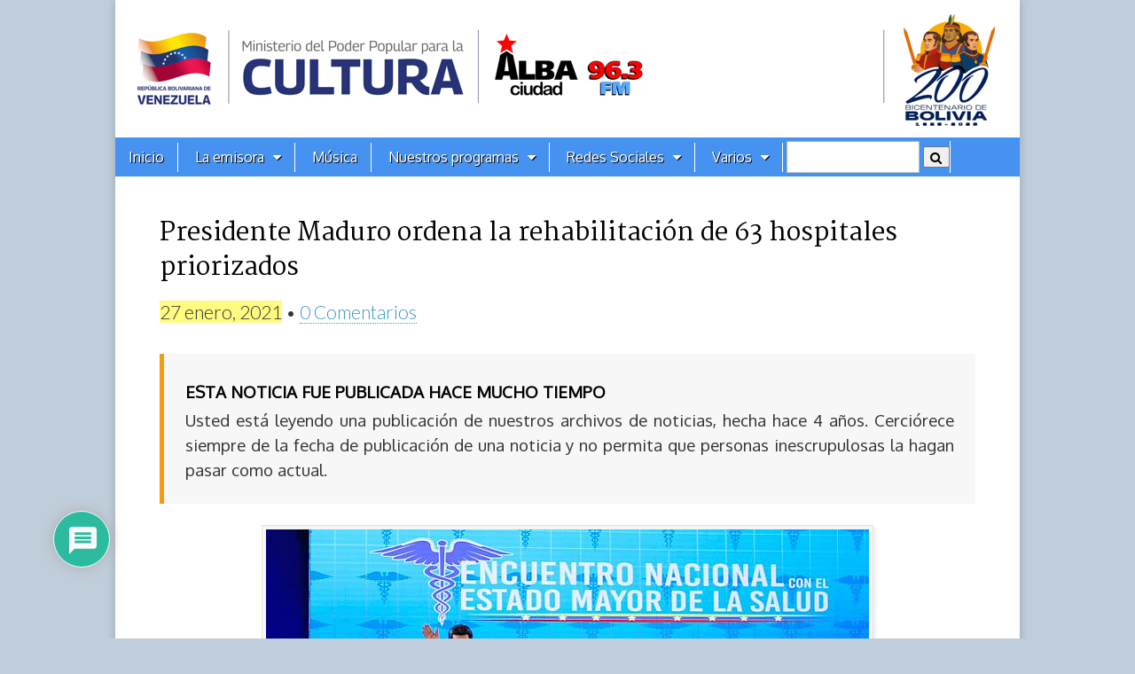

--- FILE ---
content_type: text/html; charset=UTF-8
request_url: https://albaciudad.org/2021/01/presidente-maduro-ordena-la-rehabilitacion-de-63-hospitales-priorizados/
body_size: 33278
content:
<!DOCTYPE html>
<html lang="es">
<head>
	<!-- Google tag (gtag.js) -->
	<script async src="https://www.googletagmanager.com/gtag/js?id=G-441VT9SNWM"></script>
	<script>
  		window.dataLayer = window.dataLayer || [];
  		function gtag(){dataLayer.push(arguments);}
  		gtag('js', new Date());

  		gtag('config', 'G-441VT9SNWM');
	</script>	

	<meta charset="UTF-8">
	<meta name="viewport" content="width=device-width, initial-scale=1.0">
    <meta name="msvalidate.01" content="48C1E0B9027E4C3229EF7B0CC54A96F3">

	<link rel="profile" href="http://gmpg.org/xfn/11" />
	<!--link rel="pingback" href="https://albaciudad.org/xmlrpc.php" /-->

	<link href='https://fonts.googleapis.com/css?family=Amiri:ital,wght@0,400;0,700;1,400;1,700|Prociono|Marcellus|Oxygen|PT Serif|Oswald&display=swap' rel='stylesheet' type='text/css'>

    <!-- OpenGraph -->
    <meta property="fb:app_id" content="606963072670529" />  
    <meta property="fb:admins" content="1079900655" />
    <meta property="og:site_name" content="Alba Ciudad 96.3 FM"/>  
    <meta name="twitter:card" content="summary_large_image">
    <meta name="twitter:site" content="@albaciudad">
    <meta name="twitter:domain" content="albaciudad.org">
  
  
    <!-- if page is content page -->  
    <meta name="description" property="og:description" content="El Presidente venezolano, Nicolás Maduro Moros, ordenó este martes la rehabilitación de los servicios en los 63 hospitales priorizados, así como la reactivación de los consultorios y ambulatorios populares, como parte de las tareas emprendidas en el encuentro con el Estado Mayor de Salud, transmitido por el canal Venezolana de Televisión. El Jefe de Estado resaltó que se deben reparar estás instalaciones de 'forma práctica y sincera'. Indicó que se debe conformar con...">	
	<meta property="og:url" content="https://albaciudad.org/2021/01/presidente-maduro-ordena-la-rehabilitacion-de-63-hospitales-priorizados/">  
    <meta property="og:title" content="Presidente Maduro ordena la rehabilitación de 63 hospitales priorizados">  
    <meta property="og:type" content="article">  
    <meta property="og:image" content="https://albaciudad.org/wp-content/uploads/2021/01/Essnr2gW8AMXy1L-680x453.jpeg">

    <meta name="twitter:title" content="Presidente Maduro ordena la rehabilitación de 63 hospitales priorizados">
    <meta name="twitter:description" content="El Presidente venezolano, Nicolás Maduro Moros, ordenó este martes la rehabilitación de los servicios en los 63 hospitales priorizados, así como la reactivación de los consultorios y ambulatorios populares, como parte de las tareas emprendidas en el encuentro con el Estado Mayor de Salud, transmitido por el canal Venezolana de Televisión. El Jefe de Estado resaltó que se deben reparar estás instalaciones de 'forma práctica y sincera'. Indicó que se debe conformar con...">
    <meta name="twitter:image" content="https://albaciudad.org/wp-content/uploads/2021/01/Essnr2gW8AMXy1L-680x453.jpeg">
 
<!-- end OpenGraph -->

	
	  <meta name='robots' content='index, follow, max-image-preview:large, max-snippet:-1, max-video-preview:-1' />

	<!-- This site is optimized with the Yoast SEO plugin v26.7 - https://yoast.com/wordpress/plugins/seo/ -->
	<title>Presidente Maduro ordena la rehabilitación de 63 hospitales priorizados - Alba Ciudad 96.3 FM</title>
	<link rel="canonical" href="https://albaciudad.org/2021/01/presidente-maduro-ordena-la-rehabilitacion-de-63-hospitales-priorizados/" />
	<script type="application/ld+json" class="yoast-schema-graph">{"@context":"https://schema.org","@graph":[{"@type":"NewsArticle","@id":"https://albaciudad.org/2021/01/presidente-maduro-ordena-la-rehabilitacion-de-63-hospitales-priorizados/#article","isPartOf":{"@id":"https://albaciudad.org/2021/01/presidente-maduro-ordena-la-rehabilitacion-de-63-hospitales-priorizados/"},"author":{"name":"Luigino Bracci","@id":"https://albaciudad.org/#/schema/person/8ab80001fcbc87b7bbdae81706a801a2"},"headline":"Presidente Maduro ordena la rehabilitación de 63 hospitales priorizados","datePublished":"2021-01-27T04:08:11+00:00","dateModified":"2021-01-27T05:04:20+00:00","mainEntityOfPage":{"@id":"https://albaciudad.org/2021/01/presidente-maduro-ordena-la-rehabilitacion-de-63-hospitales-priorizados/"},"wordCount":1303,"commentCount":0,"publisher":{"@id":"https://albaciudad.org/#organization"},"image":{"@id":"https://albaciudad.org/2021/01/presidente-maduro-ordena-la-rehabilitacion-de-63-hospitales-priorizados/#primaryimage"},"thumbnailUrl":"https://albaciudad.org/wp-content/uploads/2021/01/Essnr2gW8AMXy1L.jpeg","keywords":["nicolás-maduro","salud"],"articleSection":["Noticias"],"inLanguage":"es","potentialAction":[{"@type":"CommentAction","name":"Comment","target":["https://albaciudad.org/2021/01/presidente-maduro-ordena-la-rehabilitacion-de-63-hospitales-priorizados/#respond"]}]},{"@type":"WebPage","@id":"https://albaciudad.org/2021/01/presidente-maduro-ordena-la-rehabilitacion-de-63-hospitales-priorizados/","url":"https://albaciudad.org/2021/01/presidente-maduro-ordena-la-rehabilitacion-de-63-hospitales-priorizados/","name":"Presidente Maduro ordena la rehabilitación de 63 hospitales priorizados - Alba Ciudad 96.3 FM","isPartOf":{"@id":"https://albaciudad.org/#website"},"primaryImageOfPage":{"@id":"https://albaciudad.org/2021/01/presidente-maduro-ordena-la-rehabilitacion-de-63-hospitales-priorizados/#primaryimage"},"image":{"@id":"https://albaciudad.org/2021/01/presidente-maduro-ordena-la-rehabilitacion-de-63-hospitales-priorizados/#primaryimage"},"thumbnailUrl":"https://albaciudad.org/wp-content/uploads/2021/01/Essnr2gW8AMXy1L.jpeg","datePublished":"2021-01-27T04:08:11+00:00","dateModified":"2021-01-27T05:04:20+00:00","breadcrumb":{"@id":"https://albaciudad.org/2021/01/presidente-maduro-ordena-la-rehabilitacion-de-63-hospitales-priorizados/#breadcrumb"},"inLanguage":"es","potentialAction":[{"@type":"ReadAction","target":["https://albaciudad.org/2021/01/presidente-maduro-ordena-la-rehabilitacion-de-63-hospitales-priorizados/"]}]},{"@type":"ImageObject","inLanguage":"es","@id":"https://albaciudad.org/2021/01/presidente-maduro-ordena-la-rehabilitacion-de-63-hospitales-priorizados/#primaryimage","url":"https://albaciudad.org/wp-content/uploads/2021/01/Essnr2gW8AMXy1L.jpeg","contentUrl":"https://albaciudad.org/wp-content/uploads/2021/01/Essnr2gW8AMXy1L.jpeg","width":900,"height":600},{"@type":"BreadcrumbList","@id":"https://albaciudad.org/2021/01/presidente-maduro-ordena-la-rehabilitacion-de-63-hospitales-priorizados/#breadcrumb","itemListElement":[{"@type":"ListItem","position":1,"name":"Inicio","item":"https://albaciudad.org/"},{"@type":"ListItem","position":2,"name":"Presidente Maduro ordena la rehabilitación de 63 hospitales priorizados"}]},{"@type":"WebSite","@id":"https://albaciudad.org/#website","url":"https://albaciudad.org/","name":"Alba Ciudad 96.3 FM","description":"Noticias de Venezuela, Música en MP3, Cultura","publisher":{"@id":"https://albaciudad.org/#organization"},"alternateName":"Alba Ciudad","potentialAction":[{"@type":"SearchAction","target":{"@type":"EntryPoint","urlTemplate":"https://albaciudad.org/?s={search_term_string}"},"query-input":{"@type":"PropertyValueSpecification","valueRequired":true,"valueName":"search_term_string"}}],"inLanguage":"es"},{"@type":"Organization","@id":"https://albaciudad.org/#organization","name":"Alba Ciudad 96.3 FM","alternateName":"Alba Ciudad","url":"https://albaciudad.org/","logo":{"@type":"ImageObject","inLanguage":"es","@id":"https://albaciudad.org/#/schema/logo/image/","url":"https://albaciudad.org/wp-content/uploads/2025/04/logo-Alba-Ciudad.png","contentUrl":"https://albaciudad.org/wp-content/uploads/2025/04/logo-Alba-Ciudad.png","width":1440,"height":1440,"caption":"Alba Ciudad 96.3 FM"},"image":{"@id":"https://albaciudad.org/#/schema/logo/image/"},"sameAs":["https://facebook.com/albaciudad","https://x.com/albaciudad","https://instagram.com/albaciudadfm/","https://tiktok.com/albaciudadfm"]},{"@type":"Person","@id":"https://albaciudad.org/#/schema/person/8ab80001fcbc87b7bbdae81706a801a2","name":"Luigino Bracci","image":{"@type":"ImageObject","inLanguage":"es","@id":"https://albaciudad.org/#/schema/person/image/","url":"https://secure.gravatar.com/avatar/b4cd9b7265fde99bca4674a2ed430eaaa81457766291e2a8347eb1d7ac195f0b?s=96&d=wavatar&r=g","contentUrl":"https://secure.gravatar.com/avatar/b4cd9b7265fde99bca4674a2ed430eaaa81457766291e2a8347eb1d7ac195f0b?s=96&d=wavatar&r=g","caption":"Luigino Bracci"},"url":"https://albaciudad.org/author/admin911/"}]}</script>
	<!-- / Yoast SEO plugin. -->


<link rel='dns-prefetch' href='//static.addtoany.com' />
<link rel='dns-prefetch' href='//www.googletagmanager.com' />
<link rel='dns-prefetch' href='//fonts.googleapis.com' />
<link rel="alternate" title="oEmbed (JSON)" type="application/json+oembed" href="https://albaciudad.org/wp-json/oembed/1.0/embed?url=https%3A%2F%2Falbaciudad.org%2F2021%2F01%2Fpresidente-maduro-ordena-la-rehabilitacion-de-63-hospitales-priorizados%2F" />
<link rel="alternate" title="oEmbed (XML)" type="text/xml+oembed" href="https://albaciudad.org/wp-json/oembed/1.0/embed?url=https%3A%2F%2Falbaciudad.org%2F2021%2F01%2Fpresidente-maduro-ordena-la-rehabilitacion-de-63-hospitales-priorizados%2F&#038;format=xml" />
<style id='wp-img-auto-sizes-contain-inline-css' type='text/css'>
img:is([sizes=auto i],[sizes^="auto," i]){contain-intrinsic-size:3000px 1500px}
/*# sourceURL=wp-img-auto-sizes-contain-inline-css */
</style>
<link rel='stylesheet' id='sbi_styles-css' href='https://albaciudad.org/wp-content/plugins/instagram-feed/css/sbi-styles.min.css?ver=6.10.0' type='text/css' media='all' />
<style id='wp-emoji-styles-inline-css' type='text/css'>

	img.wp-smiley, img.emoji {
		display: inline !important;
		border: none !important;
		box-shadow: none !important;
		height: 1em !important;
		width: 1em !important;
		margin: 0 0.07em !important;
		vertical-align: -0.1em !important;
		background: none !important;
		padding: 0 !important;
	}
/*# sourceURL=wp-emoji-styles-inline-css */
</style>
<link rel='stylesheet' id='wp-block-library-css' href='https://albaciudad.org/wp-includes/css/dist/block-library/style.min.css?ver=6.9' type='text/css' media='all' />
<style id='wp-block-image-inline-css' type='text/css'>
.wp-block-image>a,.wp-block-image>figure>a{display:inline-block}.wp-block-image img{box-sizing:border-box;height:auto;max-width:100%;vertical-align:bottom}@media not (prefers-reduced-motion){.wp-block-image img.hide{visibility:hidden}.wp-block-image img.show{animation:show-content-image .4s}}.wp-block-image[style*=border-radius] img,.wp-block-image[style*=border-radius]>a{border-radius:inherit}.wp-block-image.has-custom-border img{box-sizing:border-box}.wp-block-image.aligncenter{text-align:center}.wp-block-image.alignfull>a,.wp-block-image.alignwide>a{width:100%}.wp-block-image.alignfull img,.wp-block-image.alignwide img{height:auto;width:100%}.wp-block-image .aligncenter,.wp-block-image .alignleft,.wp-block-image .alignright,.wp-block-image.aligncenter,.wp-block-image.alignleft,.wp-block-image.alignright{display:table}.wp-block-image .aligncenter>figcaption,.wp-block-image .alignleft>figcaption,.wp-block-image .alignright>figcaption,.wp-block-image.aligncenter>figcaption,.wp-block-image.alignleft>figcaption,.wp-block-image.alignright>figcaption{caption-side:bottom;display:table-caption}.wp-block-image .alignleft{float:left;margin:.5em 1em .5em 0}.wp-block-image .alignright{float:right;margin:.5em 0 .5em 1em}.wp-block-image .aligncenter{margin-left:auto;margin-right:auto}.wp-block-image :where(figcaption){margin-bottom:1em;margin-top:.5em}.wp-block-image.is-style-circle-mask img{border-radius:9999px}@supports ((-webkit-mask-image:none) or (mask-image:none)) or (-webkit-mask-image:none){.wp-block-image.is-style-circle-mask img{border-radius:0;-webkit-mask-image:url('data:image/svg+xml;utf8,<svg viewBox="0 0 100 100" xmlns="http://www.w3.org/2000/svg"><circle cx="50" cy="50" r="50"/></svg>');mask-image:url('data:image/svg+xml;utf8,<svg viewBox="0 0 100 100" xmlns="http://www.w3.org/2000/svg"><circle cx="50" cy="50" r="50"/></svg>');mask-mode:alpha;-webkit-mask-position:center;mask-position:center;-webkit-mask-repeat:no-repeat;mask-repeat:no-repeat;-webkit-mask-size:contain;mask-size:contain}}:root :where(.wp-block-image.is-style-rounded img,.wp-block-image .is-style-rounded img){border-radius:9999px}.wp-block-image figure{margin:0}.wp-lightbox-container{display:flex;flex-direction:column;position:relative}.wp-lightbox-container img{cursor:zoom-in}.wp-lightbox-container img:hover+button{opacity:1}.wp-lightbox-container button{align-items:center;backdrop-filter:blur(16px) saturate(180%);background-color:#5a5a5a40;border:none;border-radius:4px;cursor:zoom-in;display:flex;height:20px;justify-content:center;opacity:0;padding:0;position:absolute;right:16px;text-align:center;top:16px;width:20px;z-index:100}@media not (prefers-reduced-motion){.wp-lightbox-container button{transition:opacity .2s ease}}.wp-lightbox-container button:focus-visible{outline:3px auto #5a5a5a40;outline:3px auto -webkit-focus-ring-color;outline-offset:3px}.wp-lightbox-container button:hover{cursor:pointer;opacity:1}.wp-lightbox-container button:focus{opacity:1}.wp-lightbox-container button:focus,.wp-lightbox-container button:hover,.wp-lightbox-container button:not(:hover):not(:active):not(.has-background){background-color:#5a5a5a40;border:none}.wp-lightbox-overlay{box-sizing:border-box;cursor:zoom-out;height:100vh;left:0;overflow:hidden;position:fixed;top:0;visibility:hidden;width:100%;z-index:100000}.wp-lightbox-overlay .close-button{align-items:center;cursor:pointer;display:flex;justify-content:center;min-height:40px;min-width:40px;padding:0;position:absolute;right:calc(env(safe-area-inset-right) + 16px);top:calc(env(safe-area-inset-top) + 16px);z-index:5000000}.wp-lightbox-overlay .close-button:focus,.wp-lightbox-overlay .close-button:hover,.wp-lightbox-overlay .close-button:not(:hover):not(:active):not(.has-background){background:none;border:none}.wp-lightbox-overlay .lightbox-image-container{height:var(--wp--lightbox-container-height);left:50%;overflow:hidden;position:absolute;top:50%;transform:translate(-50%,-50%);transform-origin:top left;width:var(--wp--lightbox-container-width);z-index:9999999999}.wp-lightbox-overlay .wp-block-image{align-items:center;box-sizing:border-box;display:flex;height:100%;justify-content:center;margin:0;position:relative;transform-origin:0 0;width:100%;z-index:3000000}.wp-lightbox-overlay .wp-block-image img{height:var(--wp--lightbox-image-height);min-height:var(--wp--lightbox-image-height);min-width:var(--wp--lightbox-image-width);width:var(--wp--lightbox-image-width)}.wp-lightbox-overlay .wp-block-image figcaption{display:none}.wp-lightbox-overlay button{background:none;border:none}.wp-lightbox-overlay .scrim{background-color:#fff;height:100%;opacity:.9;position:absolute;width:100%;z-index:2000000}.wp-lightbox-overlay.active{visibility:visible}@media not (prefers-reduced-motion){.wp-lightbox-overlay.active{animation:turn-on-visibility .25s both}.wp-lightbox-overlay.active img{animation:turn-on-visibility .35s both}.wp-lightbox-overlay.show-closing-animation:not(.active){animation:turn-off-visibility .35s both}.wp-lightbox-overlay.show-closing-animation:not(.active) img{animation:turn-off-visibility .25s both}.wp-lightbox-overlay.zoom.active{animation:none;opacity:1;visibility:visible}.wp-lightbox-overlay.zoom.active .lightbox-image-container{animation:lightbox-zoom-in .4s}.wp-lightbox-overlay.zoom.active .lightbox-image-container img{animation:none}.wp-lightbox-overlay.zoom.active .scrim{animation:turn-on-visibility .4s forwards}.wp-lightbox-overlay.zoom.show-closing-animation:not(.active){animation:none}.wp-lightbox-overlay.zoom.show-closing-animation:not(.active) .lightbox-image-container{animation:lightbox-zoom-out .4s}.wp-lightbox-overlay.zoom.show-closing-animation:not(.active) .lightbox-image-container img{animation:none}.wp-lightbox-overlay.zoom.show-closing-animation:not(.active) .scrim{animation:turn-off-visibility .4s forwards}}@keyframes show-content-image{0%{visibility:hidden}99%{visibility:hidden}to{visibility:visible}}@keyframes turn-on-visibility{0%{opacity:0}to{opacity:1}}@keyframes turn-off-visibility{0%{opacity:1;visibility:visible}99%{opacity:0;visibility:visible}to{opacity:0;visibility:hidden}}@keyframes lightbox-zoom-in{0%{transform:translate(calc((-100vw + var(--wp--lightbox-scrollbar-width))/2 + var(--wp--lightbox-initial-left-position)),calc(-50vh + var(--wp--lightbox-initial-top-position))) scale(var(--wp--lightbox-scale))}to{transform:translate(-50%,-50%) scale(1)}}@keyframes lightbox-zoom-out{0%{transform:translate(-50%,-50%) scale(1);visibility:visible}99%{visibility:visible}to{transform:translate(calc((-100vw + var(--wp--lightbox-scrollbar-width))/2 + var(--wp--lightbox-initial-left-position)),calc(-50vh + var(--wp--lightbox-initial-top-position))) scale(var(--wp--lightbox-scale));visibility:hidden}}
/*# sourceURL=https://albaciudad.org/wp-includes/blocks/image/style.min.css */
</style>
<style id='wp-block-group-inline-css' type='text/css'>
.wp-block-group{box-sizing:border-box}:where(.wp-block-group.wp-block-group-is-layout-constrained){position:relative}
/*# sourceURL=https://albaciudad.org/wp-includes/blocks/group/style.min.css */
</style>
<style id='wp-block-paragraph-inline-css' type='text/css'>
.is-small-text{font-size:.875em}.is-regular-text{font-size:1em}.is-large-text{font-size:2.25em}.is-larger-text{font-size:3em}.has-drop-cap:not(:focus):first-letter{float:left;font-size:8.4em;font-style:normal;font-weight:100;line-height:.68;margin:.05em .1em 0 0;text-transform:uppercase}body.rtl .has-drop-cap:not(:focus):first-letter{float:none;margin-left:.1em}p.has-drop-cap.has-background{overflow:hidden}:root :where(p.has-background){padding:1.25em 2.375em}:where(p.has-text-color:not(.has-link-color)) a{color:inherit}p.has-text-align-left[style*="writing-mode:vertical-lr"],p.has-text-align-right[style*="writing-mode:vertical-rl"]{rotate:180deg}
/*# sourceURL=https://albaciudad.org/wp-includes/blocks/paragraph/style.min.css */
</style>
<style id='global-styles-inline-css' type='text/css'>
:root{--wp--preset--aspect-ratio--square: 1;--wp--preset--aspect-ratio--4-3: 4/3;--wp--preset--aspect-ratio--3-4: 3/4;--wp--preset--aspect-ratio--3-2: 3/2;--wp--preset--aspect-ratio--2-3: 2/3;--wp--preset--aspect-ratio--16-9: 16/9;--wp--preset--aspect-ratio--9-16: 9/16;--wp--preset--color--black: #000000;--wp--preset--color--cyan-bluish-gray: #abb8c3;--wp--preset--color--white: #ffffff;--wp--preset--color--pale-pink: #f78da7;--wp--preset--color--vivid-red: #cf2e2e;--wp--preset--color--luminous-vivid-orange: #ff6900;--wp--preset--color--luminous-vivid-amber: #fcb900;--wp--preset--color--light-green-cyan: #7bdcb5;--wp--preset--color--vivid-green-cyan: #00d084;--wp--preset--color--pale-cyan-blue: #8ed1fc;--wp--preset--color--vivid-cyan-blue: #0693e3;--wp--preset--color--vivid-purple: #9b51e0;--wp--preset--gradient--vivid-cyan-blue-to-vivid-purple: linear-gradient(135deg,rgb(6,147,227) 0%,rgb(155,81,224) 100%);--wp--preset--gradient--light-green-cyan-to-vivid-green-cyan: linear-gradient(135deg,rgb(122,220,180) 0%,rgb(0,208,130) 100%);--wp--preset--gradient--luminous-vivid-amber-to-luminous-vivid-orange: linear-gradient(135deg,rgb(252,185,0) 0%,rgb(255,105,0) 100%);--wp--preset--gradient--luminous-vivid-orange-to-vivid-red: linear-gradient(135deg,rgb(255,105,0) 0%,rgb(207,46,46) 100%);--wp--preset--gradient--very-light-gray-to-cyan-bluish-gray: linear-gradient(135deg,rgb(238,238,238) 0%,rgb(169,184,195) 100%);--wp--preset--gradient--cool-to-warm-spectrum: linear-gradient(135deg,rgb(74,234,220) 0%,rgb(151,120,209) 20%,rgb(207,42,186) 40%,rgb(238,44,130) 60%,rgb(251,105,98) 80%,rgb(254,248,76) 100%);--wp--preset--gradient--blush-light-purple: linear-gradient(135deg,rgb(255,206,236) 0%,rgb(152,150,240) 100%);--wp--preset--gradient--blush-bordeaux: linear-gradient(135deg,rgb(254,205,165) 0%,rgb(254,45,45) 50%,rgb(107,0,62) 100%);--wp--preset--gradient--luminous-dusk: linear-gradient(135deg,rgb(255,203,112) 0%,rgb(199,81,192) 50%,rgb(65,88,208) 100%);--wp--preset--gradient--pale-ocean: linear-gradient(135deg,rgb(255,245,203) 0%,rgb(182,227,212) 50%,rgb(51,167,181) 100%);--wp--preset--gradient--electric-grass: linear-gradient(135deg,rgb(202,248,128) 0%,rgb(113,206,126) 100%);--wp--preset--gradient--midnight: linear-gradient(135deg,rgb(2,3,129) 0%,rgb(40,116,252) 100%);--wp--preset--font-size--small: 13px;--wp--preset--font-size--medium: 20px;--wp--preset--font-size--large: 36px;--wp--preset--font-size--x-large: 42px;--wp--preset--spacing--20: 0.44rem;--wp--preset--spacing--30: 0.67rem;--wp--preset--spacing--40: 1rem;--wp--preset--spacing--50: 1.5rem;--wp--preset--spacing--60: 2.25rem;--wp--preset--spacing--70: 3.38rem;--wp--preset--spacing--80: 5.06rem;--wp--preset--shadow--natural: 6px 6px 9px rgba(0, 0, 0, 0.2);--wp--preset--shadow--deep: 12px 12px 50px rgba(0, 0, 0, 0.4);--wp--preset--shadow--sharp: 6px 6px 0px rgba(0, 0, 0, 0.2);--wp--preset--shadow--outlined: 6px 6px 0px -3px rgb(255, 255, 255), 6px 6px rgb(0, 0, 0);--wp--preset--shadow--crisp: 6px 6px 0px rgb(0, 0, 0);}:where(.is-layout-flex){gap: 0.5em;}:where(.is-layout-grid){gap: 0.5em;}body .is-layout-flex{display: flex;}.is-layout-flex{flex-wrap: wrap;align-items: center;}.is-layout-flex > :is(*, div){margin: 0;}body .is-layout-grid{display: grid;}.is-layout-grid > :is(*, div){margin: 0;}:where(.wp-block-columns.is-layout-flex){gap: 2em;}:where(.wp-block-columns.is-layout-grid){gap: 2em;}:where(.wp-block-post-template.is-layout-flex){gap: 1.25em;}:where(.wp-block-post-template.is-layout-grid){gap: 1.25em;}.has-black-color{color: var(--wp--preset--color--black) !important;}.has-cyan-bluish-gray-color{color: var(--wp--preset--color--cyan-bluish-gray) !important;}.has-white-color{color: var(--wp--preset--color--white) !important;}.has-pale-pink-color{color: var(--wp--preset--color--pale-pink) !important;}.has-vivid-red-color{color: var(--wp--preset--color--vivid-red) !important;}.has-luminous-vivid-orange-color{color: var(--wp--preset--color--luminous-vivid-orange) !important;}.has-luminous-vivid-amber-color{color: var(--wp--preset--color--luminous-vivid-amber) !important;}.has-light-green-cyan-color{color: var(--wp--preset--color--light-green-cyan) !important;}.has-vivid-green-cyan-color{color: var(--wp--preset--color--vivid-green-cyan) !important;}.has-pale-cyan-blue-color{color: var(--wp--preset--color--pale-cyan-blue) !important;}.has-vivid-cyan-blue-color{color: var(--wp--preset--color--vivid-cyan-blue) !important;}.has-vivid-purple-color{color: var(--wp--preset--color--vivid-purple) !important;}.has-black-background-color{background-color: var(--wp--preset--color--black) !important;}.has-cyan-bluish-gray-background-color{background-color: var(--wp--preset--color--cyan-bluish-gray) !important;}.has-white-background-color{background-color: var(--wp--preset--color--white) !important;}.has-pale-pink-background-color{background-color: var(--wp--preset--color--pale-pink) !important;}.has-vivid-red-background-color{background-color: var(--wp--preset--color--vivid-red) !important;}.has-luminous-vivid-orange-background-color{background-color: var(--wp--preset--color--luminous-vivid-orange) !important;}.has-luminous-vivid-amber-background-color{background-color: var(--wp--preset--color--luminous-vivid-amber) !important;}.has-light-green-cyan-background-color{background-color: var(--wp--preset--color--light-green-cyan) !important;}.has-vivid-green-cyan-background-color{background-color: var(--wp--preset--color--vivid-green-cyan) !important;}.has-pale-cyan-blue-background-color{background-color: var(--wp--preset--color--pale-cyan-blue) !important;}.has-vivid-cyan-blue-background-color{background-color: var(--wp--preset--color--vivid-cyan-blue) !important;}.has-vivid-purple-background-color{background-color: var(--wp--preset--color--vivid-purple) !important;}.has-black-border-color{border-color: var(--wp--preset--color--black) !important;}.has-cyan-bluish-gray-border-color{border-color: var(--wp--preset--color--cyan-bluish-gray) !important;}.has-white-border-color{border-color: var(--wp--preset--color--white) !important;}.has-pale-pink-border-color{border-color: var(--wp--preset--color--pale-pink) !important;}.has-vivid-red-border-color{border-color: var(--wp--preset--color--vivid-red) !important;}.has-luminous-vivid-orange-border-color{border-color: var(--wp--preset--color--luminous-vivid-orange) !important;}.has-luminous-vivid-amber-border-color{border-color: var(--wp--preset--color--luminous-vivid-amber) !important;}.has-light-green-cyan-border-color{border-color: var(--wp--preset--color--light-green-cyan) !important;}.has-vivid-green-cyan-border-color{border-color: var(--wp--preset--color--vivid-green-cyan) !important;}.has-pale-cyan-blue-border-color{border-color: var(--wp--preset--color--pale-cyan-blue) !important;}.has-vivid-cyan-blue-border-color{border-color: var(--wp--preset--color--vivid-cyan-blue) !important;}.has-vivid-purple-border-color{border-color: var(--wp--preset--color--vivid-purple) !important;}.has-vivid-cyan-blue-to-vivid-purple-gradient-background{background: var(--wp--preset--gradient--vivid-cyan-blue-to-vivid-purple) !important;}.has-light-green-cyan-to-vivid-green-cyan-gradient-background{background: var(--wp--preset--gradient--light-green-cyan-to-vivid-green-cyan) !important;}.has-luminous-vivid-amber-to-luminous-vivid-orange-gradient-background{background: var(--wp--preset--gradient--luminous-vivid-amber-to-luminous-vivid-orange) !important;}.has-luminous-vivid-orange-to-vivid-red-gradient-background{background: var(--wp--preset--gradient--luminous-vivid-orange-to-vivid-red) !important;}.has-very-light-gray-to-cyan-bluish-gray-gradient-background{background: var(--wp--preset--gradient--very-light-gray-to-cyan-bluish-gray) !important;}.has-cool-to-warm-spectrum-gradient-background{background: var(--wp--preset--gradient--cool-to-warm-spectrum) !important;}.has-blush-light-purple-gradient-background{background: var(--wp--preset--gradient--blush-light-purple) !important;}.has-blush-bordeaux-gradient-background{background: var(--wp--preset--gradient--blush-bordeaux) !important;}.has-luminous-dusk-gradient-background{background: var(--wp--preset--gradient--luminous-dusk) !important;}.has-pale-ocean-gradient-background{background: var(--wp--preset--gradient--pale-ocean) !important;}.has-electric-grass-gradient-background{background: var(--wp--preset--gradient--electric-grass) !important;}.has-midnight-gradient-background{background: var(--wp--preset--gradient--midnight) !important;}.has-small-font-size{font-size: var(--wp--preset--font-size--small) !important;}.has-medium-font-size{font-size: var(--wp--preset--font-size--medium) !important;}.has-large-font-size{font-size: var(--wp--preset--font-size--large) !important;}.has-x-large-font-size{font-size: var(--wp--preset--font-size--x-large) !important;}
/*# sourceURL=global-styles-inline-css */
</style>

<style id='classic-theme-styles-inline-css' type='text/css'>
/*! This file is auto-generated */
.wp-block-button__link{color:#fff;background-color:#32373c;border-radius:9999px;box-shadow:none;text-decoration:none;padding:calc(.667em + 2px) calc(1.333em + 2px);font-size:1.125em}.wp-block-file__button{background:#32373c;color:#fff;text-decoration:none}
/*# sourceURL=/wp-includes/css/classic-themes.min.css */
</style>
<link rel='stylesheet' id='fontawesome-css' href='https://albaciudad.org/wp-content/plugins/gutentor/assets/library/fontawesome/css/all.min.css?ver=5.12.0' type='text/css' media='all' />
<link rel='stylesheet' id='wpness-grid-css' href='https://albaciudad.org/wp-content/plugins/gutentor/assets/library/wpness-grid/wpness-grid.css?ver=1.0.0' type='text/css' media='all' />
<link rel='stylesheet' id='animate-css' href='https://albaciudad.org/wp-content/plugins/gutentor/assets/library/animatecss/animate.min.css?ver=3.7.2' type='text/css' media='all' />
<link rel='stylesheet' id='wp-components-css' href='https://albaciudad.org/wp-includes/css/dist/components/style.min.css?ver=6.9' type='text/css' media='all' />
<link rel='stylesheet' id='wp-preferences-css' href='https://albaciudad.org/wp-includes/css/dist/preferences/style.min.css?ver=6.9' type='text/css' media='all' />
<link rel='stylesheet' id='wp-block-editor-css' href='https://albaciudad.org/wp-includes/css/dist/block-editor/style.min.css?ver=6.9' type='text/css' media='all' />
<link rel='stylesheet' id='wp-reusable-blocks-css' href='https://albaciudad.org/wp-includes/css/dist/reusable-blocks/style.min.css?ver=6.9' type='text/css' media='all' />
<link rel='stylesheet' id='wp-patterns-css' href='https://albaciudad.org/wp-includes/css/dist/patterns/style.min.css?ver=6.9' type='text/css' media='all' />
<link rel='stylesheet' id='wp-editor-css' href='https://albaciudad.org/wp-includes/css/dist/editor/style.min.css?ver=6.9' type='text/css' media='all' />
<link rel='stylesheet' id='gutentor-css' href='https://albaciudad.org/wp-content/plugins/gutentor/dist/blocks.style.build.css?ver=3.5.4' type='text/css' media='all' />
<link rel='stylesheet' id='contact-form-7-css' href='https://albaciudad.org/wp-content/plugins/contact-form-7/includes/css/styles.css?ver=6.1.4' type='text/css' media='all' />
<link rel='stylesheet' id='event-post-css' href='https://albaciudad.org/wp-content/plugins/event-post/build/front/front.css?ver=1743999364' type='text/css' media='all' />
<link rel='stylesheet' id='dashicons-css' href='https://albaciudad.org/wp-includes/css/dashicons.min.css?ver=6.9' type='text/css' media='all' />
<link rel='stylesheet' id='wp-lightbox-2.min.css-css' href='https://albaciudad.org/wp-content/plugins/wp-lightbox-2/styles/lightbox.min.css?ver=1.3.4' type='text/css' media='all' />
<link rel='stylesheet' id='parent-style-css' href='https://albaciudad.org/wp-content/themes/magazine-basic/style.css?ver=6.9' type='text/css' media='all' />
<link rel='stylesheet' id='child-style-css' href='https://albaciudad.org/wp-content/themes/magazine-child/style.css?ver=6.6.27' type='text/css' media='all' />
<link rel='stylesheet' id='theme_stylesheet-css' href='https://albaciudad.org/wp-content/themes/magazine-child/style.css?ver=6.6.27' type='text/css' media='all' />
<link rel='stylesheet' id='google_fonts-css' href='//fonts.googleapis.com/css?family=Cantata+One|Lato:300,700' type='text/css' media='all' />
<link rel='stylesheet' id='font_awesome-css' href='https://albaciudad.org/wp-content/themes/magazine-basic/library/css/font-awesome.css?ver=4.7.0' type='text/css' media='all' />
<link rel='stylesheet' id='recent-posts-widget-with-thumbnails-public-style-css' href='https://albaciudad.org/wp-content/plugins/recent-posts-widget-with-thumbnails/public.css?ver=7.1.1' type='text/css' media='all' />
<link rel='stylesheet' id='wpdiscuz-frontend-css-css' href='https://albaciudad.org/wp-content/plugins/wpdiscuz/themes/default/style.css?ver=7.6.44' type='text/css' media='all' />
<style id='wpdiscuz-frontend-css-inline-css' type='text/css'>
 #wpdcom .wpd-blog-administrator .wpd-comment-label{color:#ffffff;background-color:#00B38F;border:none}#wpdcom .wpd-blog-administrator .wpd-comment-author, #wpdcom .wpd-blog-administrator .wpd-comment-author a{color:#00B38F}#wpdcom.wpd-layout-1 .wpd-comment .wpd-blog-administrator .wpd-avatar img{border-color:#00B38F}#wpdcom.wpd-layout-2 .wpd-comment.wpd-reply .wpd-comment-wrap.wpd-blog-administrator{border-left:3px solid #00B38F}#wpdcom.wpd-layout-2 .wpd-comment .wpd-blog-administrator .wpd-avatar img{border-bottom-color:#00B38F}#wpdcom.wpd-layout-3 .wpd-blog-administrator .wpd-comment-subheader{border-top:1px dashed #00B38F}#wpdcom.wpd-layout-3 .wpd-reply .wpd-blog-administrator .wpd-comment-right{border-left:1px solid #00B38F}#wpdcom .wpd-blog-editor .wpd-comment-label{color:#ffffff;background-color:#00B38F;border:none}#wpdcom .wpd-blog-editor .wpd-comment-author, #wpdcom .wpd-blog-editor .wpd-comment-author a{color:#00B38F}#wpdcom.wpd-layout-1 .wpd-comment .wpd-blog-editor .wpd-avatar img{border-color:#00B38F}#wpdcom.wpd-layout-2 .wpd-comment.wpd-reply .wpd-comment-wrap.wpd-blog-editor{border-left:3px solid #00B38F}#wpdcom.wpd-layout-2 .wpd-comment .wpd-blog-editor .wpd-avatar img{border-bottom-color:#00B38F}#wpdcom.wpd-layout-3 .wpd-blog-editor .wpd-comment-subheader{border-top:1px dashed #00B38F}#wpdcom.wpd-layout-3 .wpd-reply .wpd-blog-editor .wpd-comment-right{border-left:1px solid #00B38F}#wpdcom .wpd-blog-author .wpd-comment-label{color:#ffffff;background-color:#00B38F;border:none}#wpdcom .wpd-blog-author .wpd-comment-author, #wpdcom .wpd-blog-author .wpd-comment-author a{color:#00B38F}#wpdcom.wpd-layout-1 .wpd-comment .wpd-blog-author .wpd-avatar img{border-color:#00B38F}#wpdcom.wpd-layout-2 .wpd-comment .wpd-blog-author .wpd-avatar img{border-bottom-color:#00B38F}#wpdcom.wpd-layout-3 .wpd-blog-author .wpd-comment-subheader{border-top:1px dashed #00B38F}#wpdcom.wpd-layout-3 .wpd-reply .wpd-blog-author .wpd-comment-right{border-left:1px solid #00B38F}#wpdcom .wpd-blog-contributor .wpd-comment-label{color:#ffffff;background-color:#00B38F;border:none}#wpdcom .wpd-blog-contributor .wpd-comment-author, #wpdcom .wpd-blog-contributor .wpd-comment-author a{color:#00B38F}#wpdcom.wpd-layout-1 .wpd-comment .wpd-blog-contributor .wpd-avatar img{border-color:#00B38F}#wpdcom.wpd-layout-2 .wpd-comment .wpd-blog-contributor .wpd-avatar img{border-bottom-color:#00B38F}#wpdcom.wpd-layout-3 .wpd-blog-contributor .wpd-comment-subheader{border-top:1px dashed #00B38F}#wpdcom.wpd-layout-3 .wpd-reply .wpd-blog-contributor .wpd-comment-right{border-left:1px solid #00B38F}#wpdcom .wpd-blog-subscriber .wpd-comment-label{color:#ffffff;background-color:#00B38F;border:none}#wpdcom .wpd-blog-subscriber .wpd-comment-author, #wpdcom .wpd-blog-subscriber .wpd-comment-author a{color:#00B38F}#wpdcom.wpd-layout-2 .wpd-comment .wpd-blog-subscriber .wpd-avatar img{border-bottom-color:#00B38F}#wpdcom.wpd-layout-3 .wpd-blog-subscriber .wpd-comment-subheader{border-top:1px dashed #00B38F}#wpdcom .wpd-blog-translator .wpd-comment-label{color:#ffffff;background-color:#00B38F;border:none}#wpdcom .wpd-blog-translator .wpd-comment-author, #wpdcom .wpd-blog-translator .wpd-comment-author a{color:#00B38F}#wpdcom.wpd-layout-1 .wpd-comment .wpd-blog-translator .wpd-avatar img{border-color:#00B38F}#wpdcom.wpd-layout-2 .wpd-comment .wpd-blog-translator .wpd-avatar img{border-bottom-color:#00B38F}#wpdcom.wpd-layout-3 .wpd-blog-translator .wpd-comment-subheader{border-top:1px dashed #00B38F}#wpdcom.wpd-layout-3 .wpd-reply .wpd-blog-translator .wpd-comment-right{border-left:1px solid #00B38F}#wpdcom .wpd-blog-wpseo_manager .wpd-comment-label{color:#ffffff;background-color:#00B38F;border:none}#wpdcom .wpd-blog-wpseo_manager .wpd-comment-author, #wpdcom .wpd-blog-wpseo_manager .wpd-comment-author a{color:#00B38F}#wpdcom.wpd-layout-1 .wpd-comment .wpd-blog-wpseo_manager .wpd-avatar img{border-color:#00B38F}#wpdcom.wpd-layout-2 .wpd-comment .wpd-blog-wpseo_manager .wpd-avatar img{border-bottom-color:#00B38F}#wpdcom.wpd-layout-3 .wpd-blog-wpseo_manager .wpd-comment-subheader{border-top:1px dashed #00B38F}#wpdcom.wpd-layout-3 .wpd-reply .wpd-blog-wpseo_manager .wpd-comment-right{border-left:1px solid #00B38F}#wpdcom .wpd-blog-wpseo_editor .wpd-comment-label{color:#ffffff;background-color:#00B38F;border:none}#wpdcom .wpd-blog-wpseo_editor .wpd-comment-author, #wpdcom .wpd-blog-wpseo_editor .wpd-comment-author a{color:#00B38F}#wpdcom.wpd-layout-1 .wpd-comment .wpd-blog-wpseo_editor .wpd-avatar img{border-color:#00B38F}#wpdcom.wpd-layout-2 .wpd-comment .wpd-blog-wpseo_editor .wpd-avatar img{border-bottom-color:#00B38F}#wpdcom.wpd-layout-3 .wpd-blog-wpseo_editor .wpd-comment-subheader{border-top:1px dashed #00B38F}#wpdcom.wpd-layout-3 .wpd-reply .wpd-blog-wpseo_editor .wpd-comment-right{border-left:1px solid #00B38F}#wpdcom .wpd-blog-post_author .wpd-comment-label{color:#ffffff;background-color:#00B38F;border:none}#wpdcom .wpd-blog-post_author .wpd-comment-author, #wpdcom .wpd-blog-post_author .wpd-comment-author a{color:#00B38F}#wpdcom .wpd-blog-post_author .wpd-avatar img{border-color:#00B38F}#wpdcom.wpd-layout-1 .wpd-comment .wpd-blog-post_author .wpd-avatar img{border-color:#00B38F}#wpdcom.wpd-layout-2 .wpd-comment.wpd-reply .wpd-comment-wrap.wpd-blog-post_author{border-left:3px solid #00B38F}#wpdcom.wpd-layout-2 .wpd-comment .wpd-blog-post_author .wpd-avatar img{border-bottom-color:#00B38F}#wpdcom.wpd-layout-3 .wpd-blog-post_author .wpd-comment-subheader{border-top:1px dashed #00B38F}#wpdcom.wpd-layout-3 .wpd-reply .wpd-blog-post_author .wpd-comment-right{border-left:1px solid #00B38F}#wpdcom .wpd-blog-guest .wpd-comment-label{color:#ffffff;background-color:#00B38F;border:none}#wpdcom .wpd-blog-guest .wpd-comment-author, #wpdcom .wpd-blog-guest .wpd-comment-author a{color:#00B38F}#wpdcom.wpd-layout-3 .wpd-blog-guest .wpd-comment-subheader{border-top:1px dashed #00B38F}#comments, #respond, .comments-area, #wpdcom{}#wpdcom .ql-editor > *{color:#777777}#wpdcom .ql-editor::before{}#wpdcom .ql-toolbar{border:1px solid #DDDDDD;border-top:none}#wpdcom .ql-container{border:1px solid #DDDDDD;border-bottom:none}#wpdcom .wpd-form-row .wpdiscuz-item input[type="text"], #wpdcom .wpd-form-row .wpdiscuz-item input[type="email"], #wpdcom .wpd-form-row .wpdiscuz-item input[type="url"], #wpdcom .wpd-form-row .wpdiscuz-item input[type="color"], #wpdcom .wpd-form-row .wpdiscuz-item input[type="date"], #wpdcom .wpd-form-row .wpdiscuz-item input[type="datetime"], #wpdcom .wpd-form-row .wpdiscuz-item input[type="datetime-local"], #wpdcom .wpd-form-row .wpdiscuz-item input[type="month"], #wpdcom .wpd-form-row .wpdiscuz-item input[type="number"], #wpdcom .wpd-form-row .wpdiscuz-item input[type="time"], #wpdcom textarea, #wpdcom select{border:1px solid #DDDDDD;color:#777777}#wpdcom .wpd-form-row .wpdiscuz-item textarea{border:1px solid #DDDDDD}#wpdcom input::placeholder, #wpdcom textarea::placeholder, #wpdcom input::-moz-placeholder, #wpdcom textarea::-webkit-input-placeholder{}#wpdcom .wpd-comment-text{color:#777777}#wpdcom .wpd-thread-head .wpd-thread-info{border-bottom:2px solid #00B38F}#wpdcom .wpd-thread-head .wpd-thread-info.wpd-reviews-tab svg{fill:#00B38F}#wpdcom .wpd-thread-head .wpdiscuz-user-settings{border-bottom:2px solid #00B38F}#wpdcom .wpd-thread-head .wpdiscuz-user-settings:hover{color:#00B38F}#wpdcom .wpd-comment .wpd-follow-link:hover{color:#00B38F}#wpdcom .wpd-comment-status .wpd-sticky{color:#00B38F}#wpdcom .wpd-thread-filter .wpdf-active{color:#00B38F;border-bottom-color:#00B38F}#wpdcom .wpd-comment-info-bar{border:1px dashed #33c3a6;background:#e6f8f4}#wpdcom .wpd-comment-info-bar .wpd-current-view i{color:#00B38F}#wpdcom .wpd-filter-view-all:hover{background:#00B38F}#wpdcom .wpdiscuz-item .wpdiscuz-rating > label{color:#DDDDDD}#wpdcom .wpdiscuz-item .wpdiscuz-rating:not(:checked) > label:hover, .wpdiscuz-rating:not(:checked) > label:hover ~ label{}#wpdcom .wpdiscuz-item .wpdiscuz-rating > input ~ label:hover, #wpdcom .wpdiscuz-item .wpdiscuz-rating > input:not(:checked) ~ label:hover ~ label, #wpdcom .wpdiscuz-item .wpdiscuz-rating > input:not(:checked) ~ label:hover ~ label{color:#FFED85}#wpdcom .wpdiscuz-item .wpdiscuz-rating > input:checked ~ label:hover, #wpdcom .wpdiscuz-item .wpdiscuz-rating > input:checked ~ label:hover, #wpdcom .wpdiscuz-item .wpdiscuz-rating > label:hover ~ input:checked ~ label, #wpdcom .wpdiscuz-item .wpdiscuz-rating > input:checked + label:hover ~ label, #wpdcom .wpdiscuz-item .wpdiscuz-rating > input:checked ~ label:hover ~ label, .wpd-custom-field .wcf-active-star, #wpdcom .wpdiscuz-item .wpdiscuz-rating > input:checked ~ label{color:#FFD700}#wpd-post-rating .wpd-rating-wrap .wpd-rating-stars svg .wpd-star{fill:#DDDDDD}#wpd-post-rating .wpd-rating-wrap .wpd-rating-stars svg .wpd-active{fill:#FFD700}#wpd-post-rating .wpd-rating-wrap .wpd-rate-starts svg .wpd-star{fill:#DDDDDD}#wpd-post-rating .wpd-rating-wrap .wpd-rate-starts:hover svg .wpd-star{fill:#FFED85}#wpd-post-rating.wpd-not-rated .wpd-rating-wrap .wpd-rate-starts svg:hover ~ svg .wpd-star{fill:#DDDDDD}.wpdiscuz-post-rating-wrap .wpd-rating .wpd-rating-wrap .wpd-rating-stars svg .wpd-star{fill:#DDDDDD}.wpdiscuz-post-rating-wrap .wpd-rating .wpd-rating-wrap .wpd-rating-stars svg .wpd-active{fill:#FFD700}#wpdcom .wpd-comment .wpd-follow-active{color:#ff7a00}#wpdcom .page-numbers{color:#555;border:#555 1px solid}#wpdcom span.current{background:#555}#wpdcom.wpd-layout-1 .wpd-new-loaded-comment > .wpd-comment-wrap > .wpd-comment-right{background:#FFFAD6}#wpdcom.wpd-layout-2 .wpd-new-loaded-comment.wpd-comment > .wpd-comment-wrap > .wpd-comment-right{background:#FFFAD6}#wpdcom.wpd-layout-2 .wpd-new-loaded-comment.wpd-comment.wpd-reply > .wpd-comment-wrap > .wpd-comment-right{background:transparent}#wpdcom.wpd-layout-2 .wpd-new-loaded-comment.wpd-comment.wpd-reply > .wpd-comment-wrap{background:#FFFAD6}#wpdcom.wpd-layout-3 .wpd-new-loaded-comment.wpd-comment > .wpd-comment-wrap > .wpd-comment-right{background:#FFFAD6}#wpdcom .wpd-follow:hover i, #wpdcom .wpd-unfollow:hover i, #wpdcom .wpd-comment .wpd-follow-active:hover i{color:#00B38F}#wpdcom .wpdiscuz-readmore{cursor:pointer;color:#00B38F}.wpd-custom-field .wcf-pasiv-star, #wpcomm .wpdiscuz-item .wpdiscuz-rating > label{color:#DDDDDD}.wpd-wrapper .wpd-list-item.wpd-active{border-top:3px solid #00B38F}#wpdcom.wpd-layout-2 .wpd-comment.wpd-reply.wpd-unapproved-comment .wpd-comment-wrap{border-left:3px solid #FFFAD6}#wpdcom.wpd-layout-3 .wpd-comment.wpd-reply.wpd-unapproved-comment .wpd-comment-right{border-left:1px solid #FFFAD6}#wpdcom .wpd-prim-button{background-color:#555555;color:#FFFFFF}#wpdcom .wpd_label__check i.wpdicon-on{color:#555555;border:1px solid #aaaaaa}#wpd-bubble-wrapper #wpd-bubble-all-comments-count{color:#1DB99A}#wpd-bubble-wrapper > div{background-color:#1DB99A}#wpd-bubble-wrapper > #wpd-bubble #wpd-bubble-add-message{background-color:#1DB99A}#wpd-bubble-wrapper > #wpd-bubble #wpd-bubble-add-message::before{border-left-color:#1DB99A;border-right-color:#1DB99A}#wpd-bubble-wrapper.wpd-right-corner > #wpd-bubble #wpd-bubble-add-message::before{border-left-color:#1DB99A;border-right-color:#1DB99A}.wpd-inline-icon-wrapper path.wpd-inline-icon-first{fill:#1DB99A}.wpd-inline-icon-count{background-color:#1DB99A}.wpd-inline-icon-count::before{border-right-color:#1DB99A}.wpd-inline-form-wrapper::before{border-bottom-color:#1DB99A}.wpd-inline-form-question{background-color:#1DB99A}.wpd-inline-form{background-color:#1DB99A}.wpd-last-inline-comments-wrapper{border-color:#1DB99A}.wpd-last-inline-comments-wrapper::before{border-bottom-color:#1DB99A}.wpd-last-inline-comments-wrapper .wpd-view-all-inline-comments{background:#1DB99A}.wpd-last-inline-comments-wrapper .wpd-view-all-inline-comments:hover,.wpd-last-inline-comments-wrapper .wpd-view-all-inline-comments:active,.wpd-last-inline-comments-wrapper .wpd-view-all-inline-comments:focus{background-color:#1DB99A}#wpdcom .ql-snow .ql-tooltip[data-mode="link"]::before{content:"Enter link:"}#wpdcom .ql-snow .ql-tooltip.ql-editing a.ql-action::after{content:"Save"}.comments-area{width:100%;margin:0 auto}
/*# sourceURL=wpdiscuz-frontend-css-inline-css */
</style>
<link rel='stylesheet' id='wpdiscuz-combo-css-css' href='https://albaciudad.org/wp-content/plugins/wpdiscuz/assets/css/wpdiscuz-combo-no_quill.min.css?ver=6.9' type='text/css' media='all' />
<link rel='stylesheet' id='addtoany-css' href='https://albaciudad.org/wp-content/plugins/add-to-any/addtoany.min.css?ver=1.16' type='text/css' media='all' />
<style id='kadence-blocks-global-variables-inline-css' type='text/css'>
:root {--global-kb-font-size-sm:clamp(0.8rem, 0.73rem + 0.217vw, 0.9rem);--global-kb-font-size-md:clamp(1.1rem, 0.995rem + 0.326vw, 1.25rem);--global-kb-font-size-lg:clamp(1.75rem, 1.576rem + 0.543vw, 2rem);--global-kb-font-size-xl:clamp(2.25rem, 1.728rem + 1.63vw, 3rem);--global-kb-font-size-xxl:clamp(2.5rem, 1.456rem + 3.26vw, 4rem);--global-kb-font-size-xxxl:clamp(2.75rem, 0.489rem + 7.065vw, 6rem);}:root {--global-palette1: #3182CE;--global-palette2: #2B6CB0;--global-palette3: #1A202C;--global-palette4: #2D3748;--global-palette5: #4A5568;--global-palette6: #718096;--global-palette7: #EDF2F7;--global-palette8: #F7FAFC;--global-palette9: #ffffff;}
/*# sourceURL=kadence-blocks-global-variables-inline-css */
</style>
<link rel='stylesheet' id='gutentor-global-google-fonts-css' href='//fonts.googleapis.com/css?family=Martel%3Aregular%7CArsenal%3Aregular&#038;ver=6.9' type='text/css' media='all' />
<script type="text/javascript" src="https://albaciudad.org/wp-includes/js/jquery/jquery.min.js?ver=3.7.1" id="jquery-core-js"></script>
<script type="text/javascript" src="https://albaciudad.org/wp-includes/js/jquery/jquery-migrate.min.js?ver=3.4.1" id="jquery-migrate-js"></script>
<script type="text/javascript" id="addtoany-core-js-before">
/* <![CDATA[ */
window.a2a_config=window.a2a_config||{};a2a_config.callbacks=[];a2a_config.overlays=[];a2a_config.templates={};a2a_localize = {
	Share: "Compartir",
	Save: "Guardar",
	Subscribe: "Suscribir",
	Email: "Correo electrónico",
	Bookmark: "Marcador",
	ShowAll: "Mostrar todo",
	ShowLess: "Mostrar menos",
	FindServices: "Encontrar servicio(s)",
	FindAnyServiceToAddTo: "Encuentra al instante cualquier servicio para añadir a",
	PoweredBy: "Funciona con",
	ShareViaEmail: "Compartir por correo electrónico",
	SubscribeViaEmail: "Suscribirse a través de correo electrónico",
	BookmarkInYourBrowser: "Añadir a marcadores de tu navegador",
	BookmarkInstructions: "Presiona «Ctrl+D» o «\u2318+D» para añadir esta página a marcadores",
	AddToYourFavorites: "Añadir a tus favoritos",
	SendFromWebOrProgram: "Enviar desde cualquier dirección o programa de correo electrónico ",
	EmailProgram: "Programa de correo electrónico",
	More: "Más&#8230;",
	ThanksForSharing: "¡Gracias por compartir!",
	ThanksForFollowing: "¡Gracias por seguirnos!"
};

a2a_config.callbacks.push({ready:function(){document.querySelectorAll(".a2a_s_undefined").forEach(function(emptyIcon){emptyIcon.parentElement.style.display="none";})}});

//# sourceURL=addtoany-core-js-before
/* ]]> */
</script>
<script type="text/javascript" defer src="https://static.addtoany.com/menu/page.js" id="addtoany-core-js"></script>
<script type="text/javascript" defer src="https://albaciudad.org/wp-content/plugins/add-to-any/addtoany.min.js?ver=1.1" id="addtoany-jquery-js"></script>
<script type="text/javascript" src="https://albaciudad.org/wp-content/plugins/related-posts-thumbnails/assets/js/front.min.js?ver=4.3.1" id="rpt_front_style-js"></script>
<script type="text/javascript" src="https://albaciudad.org/wp-content/plugins/related-posts-thumbnails/assets/js/lazy-load.js?ver=4.3.1" id="rpt-lazy-load-js"></script>

<!-- Fragmento de código de la etiqueta de Google (gtag.js) añadida por Site Kit -->
<!-- Fragmento de código de Google Analytics añadido por Site Kit -->
<script type="text/javascript" src="https://www.googletagmanager.com/gtag/js?id=GT-TNLLZZ5" id="google_gtagjs-js" async></script>
<script type="text/javascript" id="google_gtagjs-js-after">
/* <![CDATA[ */
window.dataLayer = window.dataLayer || [];function gtag(){dataLayer.push(arguments);}
gtag("set","linker",{"domains":["albaciudad.org"]});
gtag("js", new Date());
gtag("set", "developer_id.dZTNiMT", true);
gtag("config", "GT-TNLLZZ5");
 window._googlesitekit = window._googlesitekit || {}; window._googlesitekit.throttledEvents = []; window._googlesitekit.gtagEvent = (name, data) => { var key = JSON.stringify( { name, data } ); if ( !! window._googlesitekit.throttledEvents[ key ] ) { return; } window._googlesitekit.throttledEvents[ key ] = true; setTimeout( () => { delete window._googlesitekit.throttledEvents[ key ]; }, 5 ); gtag( "event", name, { ...data, event_source: "site-kit" } ); }; 
//# sourceURL=google_gtagjs-js-after
/* ]]> */
</script>
<link rel="EditURI" type="application/rsd+xml" title="RSD" href="https://albaciudad.org/xmlrpc.php?rsd" />
<meta name="generator" content="Site Kit by Google 1.170.0" /><!-- Graceful Pull-Quotes plugin v2.6.1 -->
	<link rel="stylesheet" href="https://albaciudad.org/wp-content/plugins/graceful-pull-quotes/resources/jspullquotes-core.css" type="text/css" />
	<link rel="stylesheet" href="https://albaciudad.org/wp-content/plugins/graceful-pull-quotes/styles/Frostbite.css" type="text/css" />
	<script type="text/javascript">
		var jspq_options = new Array("1", "1", "right", "", "1", "div", "pullquote", "pullquote pqRight");
	</script>
	<script type="text/javascript" src="https://albaciudad.org/wp-content/plugins/graceful-pull-quotes/resources/jspullquotes.js"></script>
<!-- end pull-quote additions -->
<!-- Generated by Jetpack Social -->
<meta property="og:title" content="Presidente Maduro ordena la rehabilitación de 63 hospitales priorizados">
<meta property="og:url" content="https://albaciudad.org/2021/01/presidente-maduro-ordena-la-rehabilitacion-de-63-hospitales-priorizados/">
<meta property="og:description" content="El Presidente venezolano, Nicolás Maduro Moros, ordenó este martes la rehabilitación de los servicios en los 63 hospitales priorizados, así como la reactivación de los consultorios y ambulatorios …">
<meta property="og:image" content="https://albaciudad.org/wp-content/uploads/2021/01/Essnr2gW8AMXy1L.jpeg">
<meta property="og:image:width" content="900">
<meta property="og:image:height" content="600">
<meta name="twitter:image" content="https://albaciudad.org/wp-content/uploads/2021/01/Essnr2gW8AMXy1L.jpeg">
<meta name="twitter:card" content="summary_large_image">
<!-- / Jetpack Social -->
            <script type="text/javascript"><!--
                                function powerpress_pinw(pinw_url){window.open(pinw_url, 'PowerPressPlayer','toolbar=0,status=0,resizable=1,width=460,height=320');	return false;}
                //-->

                // tabnab protection
                window.addEventListener('load', function () {
                    // make all links have rel="noopener noreferrer"
                    document.querySelectorAll('a[target="_blank"]').forEach(link => {
                        link.setAttribute('rel', 'noopener noreferrer');
                    });
                });
            </script>
                    <style>
            #related_posts_thumbnails li {
                border-right: 1px solid #DDDDDD;
                background-color: #FFFFFF            }

            #related_posts_thumbnails li:hover {
                background-color: #EEEEEF;
            }

            .relpost_content {
                font-size: 16px;
                color: #333333;
            }

            .relpost-block-single {
                background-color: #FFFFFF;
                border-right: 1px solid #DDDDDD;
                border-left: 1px solid #DDDDDD;
                margin-right: -1px;
            }

            .relpost-block-single:hover {
                background-color: #EEEEEF;
            }
        </style>

        <style type="text/css" media="screen" id="aged-content-message-css">.aged-content-message {
    background: #f7f7f7;
    border-left: 5px solid #f39c12;
    font-family: inherit;
    font-size: 14pt !important;
    line-height: 1.5;
    margin: 1.5rem 0;
    padding: 1.5rem;
}
.aged-content-message h5 {
    font-family: inherit;
    font-size: 14pt;
    font-weight: bold;
    line-height: 2;
    margin: 0;
    padding: 0;
    text-transform: uppercase;
}
.aged-content-message p {
    margin: 0;
    padding: 0;
}</style><style>
#site-title a,#site-description{position:absolute !important;clip:rect(1px 1px 1px 1px);clip:rect(1px, 1px, 1px, 1px)}
#page{background-color:#ffffff}
.entry-meta a,.entry-content a,.widget a{color:#3D97C2}
</style>
	<style type="text/css" id="custom-background-css">
body.custom-background { background-color: #c0cedb; }
</style>
	<link rel="icon" href="https://albaciudad.org/wp-content/uploads/2018/05/cropped-albaciudadpng2-32x32.png" sizes="32x32" />
<link rel="icon" href="https://albaciudad.org/wp-content/uploads/2018/05/cropped-albaciudadpng2-192x192.png" sizes="192x192" />
<link rel="apple-touch-icon" href="https://albaciudad.org/wp-content/uploads/2018/05/cropped-albaciudadpng2-180x180.png" />
<meta name="msapplication-TileImage" content="https://albaciudad.org/wp-content/uploads/2018/05/cropped-albaciudadpng2-270x270.png" />
		<style type="text/css" id="wp-custom-css">
			p:empty:before{content:""; }		</style>
		

<style>
    .table-responsive table{
        border-collapse: collapse;
        border-spacing: 0;
        table-layout: auto;
        padding: 0;
        width: 100%;
        max-width: 100%;
        margin: 0 auto 20px auto;
    }

    .table-responsive {
        overflow-x: auto;
        min-height: 0.01%;
        margin-bottom: 20px;
    }

    .table-responsive::-webkit-scrollbar {
        width: 10px;
        height: 10px;
    }
    .table-responsive::-webkit-scrollbar-thumb {
        background: #dddddd;
        border-radius: 2px;
    }
    .table-responsive::-webkit-scrollbar-track-piece {
        background: #fff;
    }

    @media (max-width: 992px) {
        .table-responsive table{
            width: auto!important;
            margin:0 auto 15px auto!important;
        }
    }

    @media screen and (max-width: 767px) {
        .table-responsive {
            width: 100%;
            margin-bottom: 15px;
            overflow-y: hidden;
            -ms-overflow-style: -ms-autohiding-scrollbar;
        }
        .table-responsive::-webkit-scrollbar {
            width: 5px;
            height: 5px;
        }

    }

</style>

    	
</head>

<body class="wp-singular post-template-default single single-post postid-212135 single-format-standard custom-background wp-theme-magazine-basic wp-child-theme-magazine-child gutentor-active">
	<div id="page" class="grid  w960">
		<header id="header" class="row" role="banner">
			<div class="c12">
				<div id="mobile-menu">
					<a href="#" class="left-menu"><i class="fa fa-reorder"></i><br /> Menú</a>
					<a href="/radio/" target="_blank" class="en-vivo">EN VIVO</a>					
					<a href="#"><i class="fa fa-search"></i><br /> Buscar</a>
				</div>
				<div id="drop-down-search">
					<script async src="https://cse.google.com/cse.js?cx=e43b6047006244994"></script>
					<div class="gcse-searchbox-only"></div>
				</div>


								<div class="title-logo-wrapper remove">
										<div class="header-group">
												<div id="site-title"><a href="https://albaciudad.org" title="Alba Ciudad 96.3 FM" rel="home">Alba Ciudad 96.3 FM</a></div>
											</div>
				</div>

				
	<!--div align="center">

		<a href="https://albaciudad.org" title="Alba Ciudad 96.3 FM" rel="home">		
        <img id="header-img-no" src="https://albaciudad.org/wp-content/uploads/2024/10/albanav2024static8bit.png" width="1020" height="155"  alt="Alba Ciudad 96.3 FM" class="img-caballito" /></a>		


		<div class="container">
			<a href="https://albaciudad.org" title="Alba Ciudad 96.3 FM" rel="home"><img src="https://albaciudad.org/wp-content/uploads/2024/10/1x1.png" width="1020" height="256"  alt="Alba Ciudad 96.3 FM" /></a>					
		
			<div class="caballo"><img src="https://albaciudad.org/wp-content/uploads/2024/10/caballito.png" width="130" height="130"></div>
			<div class="papagayo"><img src="https://albaciudad.org/wp-content/uploads/2024/10/papagayo.png" width="130" height="130"></div>
			<div class="estrella"><img src="https://albaciudad.org/wp-content/uploads/2024/10/estrella.png" width="160" height="160"></div>
			<div class="estrellabg"><img src="https://albaciudad.org/wp-content/uploads/2024/10/estrellabg.png" width="160" height="160"></div>
			<div class="flores"><img src="https://albaciudad.org/wp-content/uploads/2024/10/flores.png" width="100" height="205"></div>
		</div>
	</div-->
	
					<a href="https://albaciudad.org" title="Alba Ciudad 96.3 FM" rel="home"><img id="header-img" src="https://albaciudad.org/wp-content/uploads/2025/08/2025-cintillo-alba-ciudad-3.png" width="1020" height="155"  alt="Alba Ciudad 96.3 FM" /></a>
					
				<div id="nav-wrapper">
					<div class="nav-content">
						<nav id="site-navigation" class="menus clearfix" role="navigation">
							<h3 class="screen-reader-text">Menú principal</h3>
							<a class="screen-reader-text" href="#primary" title="Skip to content">Skip to content</a>

							


<div id="main-menu" class="menu-principal-container"><ul id="menu-principal" class="menu-alba"><li id="menu-item-109374" class="menu-item menu-item-type-custom menu-item-object-custom menu-item-109374"><a href="/">Inicio</a></li>
<li id="menu-item-264019" class="menu-item menu-item-type-custom menu-item-object-custom menu-item-has-children sub-menu-parent menu-item-264019"><a href="#">La emisora</a>
<ul class="sub-menu">
	<li id="menu-item-109388" class="menu-item menu-item-type-post_type menu-item-object-page menu-item-109388"><a href="https://albaciudad.org/la-emisora/contactenos/">Contáctenos</a></li>
	<li id="menu-item-109384" class="menu-item menu-item-type-post_type menu-item-object-page menu-item-109384"><a href="https://albaciudad.org/la-emisora/quienes-somos/">Quienes somos</a></li>
	<li id="menu-item-112426" class="menu-item menu-item-type-post_type menu-item-object-page menu-item-112426"><a href="https://albaciudad.org/la-emisora/historia/">Historia</a></li>
	<li id="menu-item-109383" class="menu-item menu-item-type-post_type menu-item-object-page menu-item-109383"><a href="https://albaciudad.org/la-emisora/premios-y-galardones/">Premios y galardones</a></li>
	<li id="menu-item-109386" class="menu-item menu-item-type-post_type menu-item-object-page menu-item-109386"><a href="https://albaciudad.org/la-emisora/declaracion-de-principios/">Declaración de principios</a></li>
</ul>
</li>
<li id="menu-item-109372" class="menu-item menu-item-type-post_type menu-item-object-page menu-item-109372"><a href="https://albaciudad.org/musica/">Música</a></li>
<li id="menu-item-264454" class="menu-item menu-item-type-post_type menu-item-object-page menu-item-has-children sub-menu-parent menu-item-264454"><a href="https://albaciudad.org/nuestros-programas/">Nuestros programas</a>
<ul class="sub-menu sub-menu-3-col">
	<li id="menu-item-264453" class="menu-item menu-item-type-custom menu-item-object-custom menu-item-264453"><a href="https://albaciudad.org/nuestros-programas/">Ver alfabéticamente</a></li>
	<li id="menu-item-201779" class="menu-item menu-item-type-post_type menu-item-object-page menu-item-201779"><a href="https://albaciudad.org/programacion-simple/">Ver por día</a></li>
	<li id="menu-item-201785" class="menu-item menu-item-type-post_type menu-item-object-page menu-item-201785"><a href="https://albaciudad.org/programacion/">Ver como tabla</a></li>
	<li id="menu-item-109371" class="menu-item menu-item-type-post_type menu-item-object-page menu-item-109371"><a href="http://archivos.albaciudad.org/"><strong>Archivo de programas grabados</strong></a></li>
<li class='page_item menu-item menu-item-type-post_type menu-item-object-page'><a href='https://archivos.albaciudad.org/programas/p60minutos'>60 Minutos: la Creación y lo Diverso</a></li>
<li class='page_item menu-item menu-item-type-post_type menu-item-object-page'><a href='https://archivos.albaciudad.org/programas/pbotalon'>Botalón y Quesera</a></li>
<li class='page_item menu-item menu-item-type-post_type menu-item-object-page'><a href='https://archivos.albaciudad.org/programas/pculturdia'>Cultura al Día</a></li>
<li class='page_item menu-item menu-item-type-post_type menu-item-object-page'><a href='https://archivos.albaciudad.org/programas/pcultumovi'>Cultura en Movimiento</a></li>
<li class='page_item menu-item menu-item-type-post_type menu-item-object-page'><a href='https://archivos.albaciudad.org/programas/pdestapan'>Destapando la salsa</a></li>
<li class='page_item menu-item menu-item-type-post_type menu-item-object-page'><a href='https://archivos.albaciudad.org/programas/poriente'>El Oriente Venezolano y su Cultura</a></li>
<li class='page_item menu-item menu-item-type-post_type menu-item-object-page'><a href='https://archivos.albaciudad.org/programas/pcerezas'>El Tiempo de las Cerezas</a></li>
<li class='page_item menu-item menu-item-type-post_type menu-item-object-page'><a href='https://archivos.albaciudad.org/programas/pguasaguea'>Guasangueando</a></li>
<li class='page_item menu-item menu-item-type-post_type menu-item-object-page'><a href='https://archivos.albaciudad.org/programas/phablaafro'>Háblame Afro</a></li>
<li class='page_item menu-item menu-item-type-post_type menu-item-object-page'><a href='https://archivos.albaciudad.org/programas/piaem'>IAEM Radio</a></li>
<li class='page_item menu-item menu-item-type-post_type menu-item-object-page'><a href='https://archivos.albaciudad.org/programas/pkulturock'>Kultura Rock</a></li>
<li class='page_item menu-item menu-item-type-post_type menu-item-object-page'><a href='https://archivos.albaciudad.org/programas/pbandolas'>La fiesta es con las bandolas</a></li>
<li class='page_item menu-item menu-item-type-post_type menu-item-object-page'><a href='https://archivos.albaciudad.org/programas/pjusticia'>La justicia de la mano con el pueblo</a></li>
<li class='page_item menu-item menu-item-type-post_type menu-item-object-page'><a href='https://archivos.albaciudad.org/programas/pvozccs'>La Voz de Caracas</a></li>
<li class='page_item menu-item menu-item-type-post_type menu-item-object-page'><a href='https://archivos.albaciudad.org/programas/plogros'>Logros de la Patria</a></li>
<li class='page_item menu-item menu-item-type-post_type menu-item-object-page'><a href='https://archivos.albaciudad.org/programas/pmerenguis'>Merenguísima: Ritmo Sensacional</a></li>
<li class='page_item menu-item menu-item-type-post_type menu-item-object-page'><a href='https://archivos.albaciudad.org/programas/pmetalmeca'>Metal Mecanics</a></li>
<li class='page_item menu-item menu-item-type-post_type menu-item-object-page'><a href='https://archivos.albaciudad.org/programas/pnevado'>Misión Nevado en Radio</a></li>
<li class='page_item menu-item menu-item-type-post_type menu-item-object-page'><a href='https://archivos.albaciudad.org/programas/pmodocine'>Modo Cine</a></li>
<li class='page_item menu-item menu-item-type-post_type menu-item-object-page'><a href='https://archivos.albaciudad.org/programas/ppincel'>Pincel Digital</a></li>
<li class='page_item menu-item menu-item-type-post_type menu-item-object-page'><a href='https://archivos.albaciudad.org/programas/pespecial'>Programa especial</a></li>
<li class='page_item menu-item menu-item-type-post_type menu-item-object-page'><a href='https://archivos.albaciudad.org/programas/pculturdi2'>Resumen de noticias Cultura al Día</a></li>
<li class='page_item menu-item menu-item-type-post_type menu-item-object-page'><a href='https://archivos.albaciudad.org/programas/prumbasab'>Rumba y Sabor</a></li>
<li class='page_item menu-item menu-item-type-post_type menu-item-object-page'><a href='https://archivos.albaciudad.org/programas/pamalivac'>Semillas de Amalivaca</a></li>
<li class='page_item menu-item menu-item-type-post_type menu-item-object-page'><a href='https://archivos.albaciudad.org/programas/psonidorad'>Sonido Radical</a></li>
<li class='page_item menu-item menu-item-type-post_type menu-item-object-page'><a href='https://archivos.albaciudad.org/programas/ptierraven'>Tierra de Aventuras</a></li>
<li class='page_item menu-item menu-item-type-post_type menu-item-object-page'><a href='https://archivos.albaciudad.org/programas/ptodasaden'>Todas Adentro en Radio</a></li>
</ul>
</li>
<li id="menu-item-237304" class="menu-item menu-item-type-custom menu-item-object-custom menu-item-home menu-item-has-children sub-menu-parent menu-item-237304"><a href="https://albaciudad.org/">Redes Sociales</a>
<ul class="sub-menu">
	<li id="menu-item-237307" class="menu-item menu-item-type-custom menu-item-object-custom menu-item-237307"><a href="https://instagram.com/radioalbaciudad_ve">Instagram @radioalbaciudad_ve</a></li>
	<li id="menu-item-237306" class="menu-item menu-item-type-custom menu-item-object-custom menu-item-237306"><a href="https://facebook.com/albaciudad/">Facebook</a></li>
	<li id="menu-item-294292" class="menu-item menu-item-type-custom menu-item-object-custom menu-item-294292"><a href="https://news.google.com/publications/CAAqKQgKIiNDQklTRkFnTWFoQUtEbUZzWW1GamFYVmtZV1F1YjNKbktBQVAB?hl=es-419&#038;gl=US&#038;ceid=US%3Aes-419">Google News</a></li>
	<li id="menu-item-237316" class="menu-item menu-item-type-custom menu-item-object-custom menu-item-237316"><a href="https://mastodon.social/@albaciudad">Mastodon</a></li>
	<li id="menu-item-237315" class="menu-item menu-item-type-custom menu-item-object-custom menu-item-237315"><a href="https://t.me/albaciudad">Telegram @albaciudad</a></li>
	<li id="menu-item-294293" class="menu-item menu-item-type-custom menu-item-object-custom menu-item-294293"><a href="https://threads.net/@radioalbaciudad_ve">Threads @radioalbaciudad_ve</a></li>
	<li id="menu-item-237305" class="menu-item menu-item-type-custom menu-item-object-custom menu-item-237305"><a href="https://x.com/albaciudad/">X (Twitter) @albaciudad</a></li>
	<li id="menu-item-109389" class="menu-item menu-item-type-custom menu-item-object-custom menu-item-109389"><a href="https://albaciudad.org/feed/">RSS</a></li>
</ul>
</li>
<li id="menu-item-292113" class="menu-item menu-item-type-custom menu-item-object-custom menu-item-home menu-item-has-children sub-menu-parent menu-item-292113"><a href="https://albaciudad.org/">Varios</a>
<ul class="sub-menu">
	<li id="menu-item-292115" class="menu-item menu-item-type-post_type menu-item-object-page menu-item-292115"><a href="https://albaciudad.org/agenda/">Agenda Cultural</a></li>
	<li id="menu-item-292118" class="menu-item menu-item-type-post_type menu-item-object-page menu-item-292118"><a href="https://albaciudad.org/catalogo-del-patrimonio-cultural-venezolano/">Catálogo del Patrimonio Cultural Venezolano (PDF)</a></li>
	<li id="menu-item-292116" class="menu-item menu-item-type-post_type menu-item-object-page menu-item-292116"><a href="https://albaciudad.org/anda-suelto-el-animal-xulio-formoso-farruco-sesto-mp3-descarga/">Canciones “Anda suelto el animal” de Xulio Formoso</a></li>
	<li id="menu-item-292117" class="menu-item menu-item-type-post_type menu-item-object-page menu-item-292117"><a href="https://albaciudad.org/revistas-memorias-de-venezuela/">Revista Memorias de Venezuela (PDF)</a></li>
</ul>
</li>

<li>
	<form role="search" method="get" id="searchform" class="searchform" action="https://albaciudad.org/">
	  <label class="screen-reader-text" for="s"></label>
      <input type="text" id="inputsearch1" value="" name="s" id="s" />
	  <button type="submit" id="searchsubmit"><i class="fa fa-search"></i></button>
	</form>							
</li>														
						</ul>		
</div>			
</nav>	<!-- #site-navigation -->

											
</div>
</div>
</div><!-- .c12 -->
</header><!-- #header.row -->

<div id="main" class="row">
		<div id="primary" class="c9" role="main">
	

			<article id="post-212135" class="post-212135 post type-post status-publish format-standard has-post-thumbnail hentry category-noticias tag-nicolas-maduro tag-salud">

	        <div class='pretitle'></div>
<h1 class="entry-title">Presidente Maduro ordena la rehabilitación de 63 hospitales priorizados</h1>
    <div class="entry-meta">
        <time class="published" datetime="2021-01-27">27 enero, 2021</time>&nbsp;&bull;&nbsp;<a href="https://albaciudad.org/2021/01/presidente-maduro-ordena-la-rehabilitacion-de-63-hospitales-priorizados/#respond">0 Comentarios</a>    </div>



	    <div class="entry-content"> 
		    <div class="wprt-container"><div class="aged-content-message">
    <h5>Esta noticia fue publicada hace mucho tiempo</h5>
    <p>Usted está leyendo una publicación de nuestros archivos de noticias, hecha hace 4 años. Cerciórece siempre de la fecha de publicación de una noticia y no permita que personas inescrupulosas la hagan pasar como actual. </p>
</div>
<div id="attachment_212136" style="width: 690px" class="wp-caption aligncenter"><a href="https://albaciudad.org/wp-content/uploads/2021/01/Essnr2gW8AMXy1L.jpeg" rel="lightbox[212135]"><img fetchpriority="high" decoding="async" aria-describedby="caption-attachment-212136" class="wp-image-212136 size-large" src="https://albaciudad.org/wp-content/uploads/2021/01/Essnr2gW8AMXy1L-680x453.jpeg" alt="" width="680" height="453" srcset="https://albaciudad.org/wp-content/uploads/2021/01/Essnr2gW8AMXy1L-680x453.jpeg 680w, https://albaciudad.org/wp-content/uploads/2021/01/Essnr2gW8AMXy1L-360x240.jpeg 360w, https://albaciudad.org/wp-content/uploads/2021/01/Essnr2gW8AMXy1L-768x512.jpeg 768w, https://albaciudad.org/wp-content/uploads/2021/01/Essnr2gW8AMXy1L-560x373.jpeg 560w, https://albaciudad.org/wp-content/uploads/2021/01/Essnr2gW8AMXy1L-260x173.jpeg 260w, https://albaciudad.org/wp-content/uploads/2021/01/Essnr2gW8AMXy1L-160x107.jpeg 160w, https://albaciudad.org/wp-content/uploads/2021/01/Essnr2gW8AMXy1L.jpeg 900w" sizes="(max-width: 680px) 100vw, 680px" /></a><p id="caption-attachment-212136" class="wp-caption-text">Fotos: Prensa Presidencial</p></div>
<p>El Presidente venezolano, Nicolás Maduro Moros, ordenó este martes la rehabilitación de los servicios en los 63 hospitales priorizados, así como la reactivación de los consultorios y ambulatorios populares, como parte de las tareas emprendidas en el encuentro con el Estado Mayor de Salud, transmitido por el canal Venezolana de Televisión. El Jefe de Estado resaltó que se deben reparar estás instalaciones de “forma práctica y sincera”. Indicó que se debe conformar con ConstruPatria “una fuerza para iniciar las tareas inmediatas de reparación y recuperación prácticas de estos 63 hospitales”.</p>
<p><div class="a2a_kit a2a_kit_size_24 addtoany_list" data-a2a-url="https://albaciudad.org/2021/01/presidente-maduro-ordena-la-rehabilitacion-de-63-hospitales-priorizados/" data-a2a-title="Presidente Maduro ordena la rehabilitación de 63 hospitales priorizados"><a class="a2a_button_threads" href="https://www.addtoany.com/add_to/threads?linkurl=https%3A%2F%2Falbaciudad.org%2F2021%2F01%2Fpresidente-maduro-ordena-la-rehabilitacion-de-63-hospitales-priorizados%2F&amp;linkname=Presidente%20Maduro%20ordena%20la%20rehabilitaci%C3%B3n%20de%2063%20hospitales%20priorizados" title="Threads" rel="nofollow noopener" target="_blank"></a><a class="a2a_button_x" href="https://www.addtoany.com/add_to/x?linkurl=https%3A%2F%2Falbaciudad.org%2F2021%2F01%2Fpresidente-maduro-ordena-la-rehabilitacion-de-63-hospitales-priorizados%2F&amp;linkname=Presidente%20Maduro%20ordena%20la%20rehabilitaci%C3%B3n%20de%2063%20hospitales%20priorizados" title="X" rel="nofollow noopener" target="_blank"></a><a class="a2a_button_copy_link" href="https://www.addtoany.com/add_to/copy_link?linkurl=https%3A%2F%2Falbaciudad.org%2F2021%2F01%2Fpresidente-maduro-ordena-la-rehabilitacion-de-63-hospitales-priorizados%2F&amp;linkname=Presidente%20Maduro%20ordena%20la%20rehabilitaci%C3%B3n%20de%2063%20hospitales%20priorizados" title="Copy Link" rel="nofollow noopener" target="_blank"></a><a class="a2a_button_print" href="https://www.addtoany.com/add_to/print?linkurl=https%3A%2F%2Falbaciudad.org%2F2021%2F01%2Fpresidente-maduro-ordena-la-rehabilitacion-de-63-hospitales-priorizados%2F&amp;linkname=Presidente%20Maduro%20ordena%20la%20rehabilitaci%C3%B3n%20de%2063%20hospitales%20priorizados" title="Print" rel="nofollow noopener" target="_blank"></a><a class="a2a_button_whatsapp" href="https://www.addtoany.com/add_to/whatsapp?linkurl=https%3A%2F%2Falbaciudad.org%2F2021%2F01%2Fpresidente-maduro-ordena-la-rehabilitacion-de-63-hospitales-priorizados%2F&amp;linkname=Presidente%20Maduro%20ordena%20la%20rehabilitaci%C3%B3n%20de%2063%20hospitales%20priorizados" title="WhatsApp" rel="nofollow noopener" target="_blank"></a><a class="a2a_button_facebook" href="https://www.addtoany.com/add_to/facebook?linkurl=https%3A%2F%2Falbaciudad.org%2F2021%2F01%2Fpresidente-maduro-ordena-la-rehabilitacion-de-63-hospitales-priorizados%2F&amp;linkname=Presidente%20Maduro%20ordena%20la%20rehabilitaci%C3%B3n%20de%2063%20hospitales%20priorizados" title="Facebook" rel="nofollow noopener" target="_blank"></a><a class="a2a_button_mastodon" href="https://www.addtoany.com/add_to/mastodon?linkurl=https%3A%2F%2Falbaciudad.org%2F2021%2F01%2Fpresidente-maduro-ordena-la-rehabilitacion-de-63-hospitales-priorizados%2F&amp;linkname=Presidente%20Maduro%20ordena%20la%20rehabilitaci%C3%B3n%20de%2063%20hospitales%20priorizados" title="Mastodon" rel="nofollow noopener" target="_blank"></a><a class="a2a_button_bluesky" href="https://www.addtoany.com/add_to/bluesky?linkurl=https%3A%2F%2Falbaciudad.org%2F2021%2F01%2Fpresidente-maduro-ordena-la-rehabilitacion-de-63-hospitales-priorizados%2F&amp;linkname=Presidente%20Maduro%20ordena%20la%20rehabilitaci%C3%B3n%20de%2063%20hospitales%20priorizados" title="Bluesky" rel="nofollow noopener" target="_blank"></a><a class="a2a_button_telegram" href="https://www.addtoany.com/add_to/telegram?linkurl=https%3A%2F%2Falbaciudad.org%2F2021%2F01%2Fpresidente-maduro-ordena-la-rehabilitacion-de-63-hospitales-priorizados%2F&amp;linkname=Presidente%20Maduro%20ordena%20la%20rehabilitaci%C3%B3n%20de%2063%20hospitales%20priorizados" title="Telegram" rel="nofollow noopener" target="_blank"></a><a class="a2a_button_google_gmail" href="https://www.addtoany.com/add_to/google_gmail?linkurl=https%3A%2F%2Falbaciudad.org%2F2021%2F01%2Fpresidente-maduro-ordena-la-rehabilitacion-de-63-hospitales-priorizados%2F&amp;linkname=Presidente%20Maduro%20ordena%20la%20rehabilitaci%C3%B3n%20de%2063%20hospitales%20priorizados" title="Gmail" rel="nofollow noopener" target="_blank"></a><a class="a2a_button_pinterest" href="https://www.addtoany.com/add_to/pinterest?linkurl=https%3A%2F%2Falbaciudad.org%2F2021%2F01%2Fpresidente-maduro-ordena-la-rehabilitacion-de-63-hospitales-priorizados%2F&amp;linkname=Presidente%20Maduro%20ordena%20la%20rehabilitaci%C3%B3n%20de%2063%20hospitales%20priorizados" title="Pinterest" rel="nofollow noopener" target="_blank"></a></div><span id="more-212135"></span></p>
<p><em><strong>Texto: AVN, Diario VEA y Alba Ciudad</strong></em></p>
<p>Anunció a su vez que nombrará próximamente a un jefe militar con conocimiento en el área para esta tarea, “que tenga capacidad y se dedique solo a eso”.</p>
<p>También instruyó <strong>la reactivación de los consultorios y ambulatorios populares,</strong> con el fin de garantizar la asistencia de salud en todo el territorio nacional. Señaló que es necesario<strong> reactivar el 100% de los Centros de Diagnóstico Integral, las Salas de Rehabilitación Integral y Centros de Alta de Tecnología,</strong> con servicio de atención de emergencias las 24 horas del día, laboratorios, rayos X, ecógrafos, entre otros.</p>
<p>“Por eso quería reunir a todos los equipos de las Áreas de Salud Integral Comunitaria (ASIC) y ratificar que el plan vaya hasta el detalle más pequeño, junto al pueblo, en la recuperación de los espacios”, señaló el Mandatario Nacional.</p>
<p>Al respecto, el mandatario venezolano instó a reflexionar y crear consciencia para la construcción de un sistema público, gratuito y de calidad. “Ustedes son el ejército de batas blancas que tienen la visión, junto al pueblo, de construir el sistema público de salud de nuestro pueblo. Un sistema dibujado, establecido, contemplado como derecho constitucional, cómo jamás se haya estipulado en una constitución”, puntualizó.</p>
<p><a href="https://albaciudad.org/wp-content/uploads/2021/01/Ess_qWbXYAAs-Lm.jpeg" rel="lightbox[212135]"><img decoding="async" class="aligncenter size-large wp-image-212138" src="https://albaciudad.org/wp-content/uploads/2021/01/Ess_qWbXYAAs-Lm-680x453.jpeg" alt="" width="680" height="453" srcset="https://albaciudad.org/wp-content/uploads/2021/01/Ess_qWbXYAAs-Lm-680x453.jpeg 680w, https://albaciudad.org/wp-content/uploads/2021/01/Ess_qWbXYAAs-Lm-360x240.jpeg 360w, https://albaciudad.org/wp-content/uploads/2021/01/Ess_qWbXYAAs-Lm-768x512.jpeg 768w, https://albaciudad.org/wp-content/uploads/2021/01/Ess_qWbXYAAs-Lm-560x373.jpeg 560w, https://albaciudad.org/wp-content/uploads/2021/01/Ess_qWbXYAAs-Lm-260x173.jpeg 260w, https://albaciudad.org/wp-content/uploads/2021/01/Ess_qWbXYAAs-Lm-160x107.jpeg 160w, https://albaciudad.org/wp-content/uploads/2021/01/Ess_qWbXYAAs-Lm.jpeg 900w" sizes="(max-width: 680px) 100vw, 680px" /></a></p>
<h3>Propuestas de las ASIC</h3>
<p>Por su parte, el gremio de trabajadores del sector salud presentó 10 propuestas generadas por las 46 Áreas de Salud Integral Comunitaria (Asic) de Caracas, para contribuir al fortalecimiento del sistema público ante la pandemia por la Covid-19.</p>
<p>Briggitte Plaza, en nombre de los 46 directores de Asic de Caracas, leyó el compendio de problemáticas junto a sus propuestas que abarcan:</p>
<ul>
<li>La creación del Fondo de la Atención Integral para la Salud Comunal, cuya operatividad puede mantenerse a partir de la recaudación de impuestos de actividades económicas nocivas para la salud y de seguros HCM.</li>
<li>Estos recursos deben ser administrados por las Asic para dar respuesta real al mantenimiento, equipamiento y modernización de las infraestructuras de centros de salud, apoyo de las investigaciones médicas, incentivo de los estudiantes y profesionales del sector salud que están trabajando para dar respuesta a la contingencia Covid.</li>
<li>Impulsar la convocatoria del registro biopsicosocial de los trabajadores del sector salud, para profundizar en las políticas de protección a través del sistema Carnet de la Patria, para la adquisición de viviendas, Mi Casa Bien Equipada, Venezuela Productiva Automotriz y protección nutricional.</li>
<li>Regularizar el despacho de insumos médicos y no médicos de los consultorios populares</li>
<li>Establecer una alianza con las diversas instancias para desarrollar el proyecto de automatización del sistema de autoconsultas desde las Asic</li>
<li>Creación de la Escuela de Cuadro Dr. José Gregorio Hernández para la formación de los trabajadores de la salud bajo la doctrina humanista</li>
<li>Conformar el departamento de vigilancia desde el sistema VEN 911 para vencer el ruleteo de pacientes y así garantizar la atención primaria de la población a través del plan “Ruleteo Cero”</li>
<li>Convocar el Congreso de la Salud con las brigadas de prevención popular para contribuir a la Agenda Bicentenaria y conmemorar los 18 años de la misión Barrio Adentro Salud.</li>
</ul>
<p>Como logros del año 2020 señaló que a través de las brigadas de prevención popular se han realizado más de 3.000.000 millones de pesquisas casa a casa, así como la atención de más de 61.000 pacientes en las consultas respiratorias de los centros centinelas para mitigar el impacto de la pandemia.</p>
<p>Hasta el momento se han recuperado 52 consultorios populares, 11 Salas de Rehabilitación Integral (SRI), 21 Centros de Diagnósticos (CDI) como parte plan de rehabilitación de infraestructura de salud. se impulsó la ofensiva con la próxima inauguración de las terapias complementarias para el paciente del covid-19.</p>
<h3>Mantenimiento de equipos</h3>
<p>Por otra parte, el Presidente venezolano autorizó la creación de <strong>un equipo por estado en materia de electromedicina</strong> para el mantenimiento preventivo y correctivo de todos los equipos médicos, no médicos y servicios hospitalarios, vinculados a VenSalud. “No puede haber un equipo parado en el sistema de salud de Venezuela. Debemos ser diligentes”, recalcó el Primer Mandatario Nacional.</p>
<p>Asimismo, instruyó avanzar en la consolidación de la <strong>red automatizada de almacenamiento, distribución y control de insumos para la salud, </strong>como vinculación directa entre los almacenes robotizados con los establecimientos de salud y almacenes estadales.</p>
<h3>Escuela de Formación José Gregorio Hernández</h3>
<p>Maduro también instruyó este martes la creación de la Escuela de Formación “José Gregorio Hernández”, con el fin de preparar y capacitar a los nuevos trabajadores de la salud. El ministro para la Salud, Carlos Alvarado, llevará a cabo esta tarea.</p>
<p>“Vamos a fundar la Escuela de Formación Integral José Gregorio Hernández para formar a las comunidades de salud, a las ASIC (Áreas de Salud Integral Comunitaria), a todo el personal sanitario”, señaló el Mandatario venezolano.</p>
<p>También indicó que el ministro Alvarado tiene como tarea <strong>graduar a 100.000 médicos entre el 2020 y 2030,</strong> con el fin de fortalecer el sistema de salud público. Para esto, exhortó a la sociedad a inscribirse en las distintas áreas que el país necesita en la rama de la salud, para brindar una atención de calidad.</p>
<p>“Hay que estudiar, hacerse científicos, profesionales de la salud”, puntualizó el presidente Maduro. Enfatizó que, mientras en otras naciones la educación se ha privatizado y puesto al servicio del capitalismo, en Venezuela existe un sistema educativo gratuito y de calidad, en todos sus niveles.</p>
<p><a href="https://albaciudad.org/wp-content/uploads/2021/01/Ess_rf8W8AEK6_N.jpeg" rel="lightbox[212135]"><img decoding="async" class="aligncenter size-large wp-image-212139" src="https://albaciudad.org/wp-content/uploads/2021/01/Ess_rf8W8AEK6_N-680x453.jpeg" alt="" width="680" height="453" srcset="https://albaciudad.org/wp-content/uploads/2021/01/Ess_rf8W8AEK6_N-680x453.jpeg 680w, https://albaciudad.org/wp-content/uploads/2021/01/Ess_rf8W8AEK6_N-360x240.jpeg 360w, https://albaciudad.org/wp-content/uploads/2021/01/Ess_rf8W8AEK6_N-768x512.jpeg 768w, https://albaciudad.org/wp-content/uploads/2021/01/Ess_rf8W8AEK6_N-560x373.jpeg 560w, https://albaciudad.org/wp-content/uploads/2021/01/Ess_rf8W8AEK6_N-260x173.jpeg 260w, https://albaciudad.org/wp-content/uploads/2021/01/Ess_rf8W8AEK6_N-160x107.jpeg 160w, https://albaciudad.org/wp-content/uploads/2021/01/Ess_rf8W8AEK6_N.jpeg 1080w" sizes="(max-width: 680px) 100vw, 680px" /></a></p>
<h3>Gran Congreso de Salud Pública se llevará a cabo en abril</h3>
<p>Maduro informó que para el próximo mes de abril, se llevará a cabo el Gran Congreso de la Salud Pública de Venezuela. Este congreso se llevará a cabo a propósito del 18° Aniversario de la Misión Barrio Adentro. “Dibujemos desde allí con más claridad el cuadro del futuro y lancemos con fuerza el Movimiento Revolucionario de la Salud en Venezuela”, destacó el Jefe de Estado.</p>
<p>A su vez, señaló que espera que “todo el personal profesional de la salud, sienta que en Venezuela va a nacer de ese congreso un poderoso movimiento social que defienda sus derechos, pero sobretodo defienda el derecho a la salud pública, gratuita y de calidad”.</p>
<p>En el año 2018, se realizó el último Congreso Nacional de Salud, donde se estableció la construcción del Sistema Público Nacional Salud, seguido de la nueva concepción para la distribución de insumos y medicamentos, y por último la Participación Popular.</p>
<p>El Mandatario Nacional sostuvo este martes un encuentro con el Estado Mayor de Salud, donde participaron las Autoridades Únicas de Salud, los Estados Mayores de Salud, los directores de ASIC y directores de Hospitales, de manera presencial y por videoconferencia, con el fin de evaluar las acciones a tomar para fortalecer el sistema de salud público ante la situación de la pandemia.</p>
<p><a href="https://albaciudad.org/wp-content/uploads/2021/01/Ess_lESXAAAMsgh.jpeg" rel="lightbox[212135]"><img loading="lazy" decoding="async" class="aligncenter size-large wp-image-212137" src="https://albaciudad.org/wp-content/uploads/2021/01/Ess_lESXAAAMsgh-680x453.jpeg" alt="" width="680" height="453" srcset="https://albaciudad.org/wp-content/uploads/2021/01/Ess_lESXAAAMsgh-680x453.jpeg 680w, https://albaciudad.org/wp-content/uploads/2021/01/Ess_lESXAAAMsgh-360x240.jpeg 360w, https://albaciudad.org/wp-content/uploads/2021/01/Ess_lESXAAAMsgh-768x512.jpeg 768w, https://albaciudad.org/wp-content/uploads/2021/01/Ess_lESXAAAMsgh-560x373.jpeg 560w, https://albaciudad.org/wp-content/uploads/2021/01/Ess_lESXAAAMsgh-260x173.jpeg 260w, https://albaciudad.org/wp-content/uploads/2021/01/Ess_lESXAAAMsgh-160x107.jpeg 160w, https://albaciudad.org/wp-content/uploads/2021/01/Ess_lESXAAAMsgh.jpeg 1080w" sizes="auto, (max-width: 680px) 100vw, 680px" /></a></p>
</div><div class="addtoany_share_save_container addtoany_content addtoany_content_bottom"><div class="a2a_kit a2a_kit_size_24 addtoany_list" data-a2a-url="https://albaciudad.org/2021/01/presidente-maduro-ordena-la-rehabilitacion-de-63-hospitales-priorizados/" data-a2a-title="Presidente Maduro ordena la rehabilitación de 63 hospitales priorizados"><a class="a2a_button_threads" href="https://www.addtoany.com/add_to/threads?linkurl=https%3A%2F%2Falbaciudad.org%2F2021%2F01%2Fpresidente-maduro-ordena-la-rehabilitacion-de-63-hospitales-priorizados%2F&amp;linkname=Presidente%20Maduro%20ordena%20la%20rehabilitaci%C3%B3n%20de%2063%20hospitales%20priorizados" title="Threads" rel="nofollow noopener" target="_blank"></a><a class="a2a_button_x" href="https://www.addtoany.com/add_to/x?linkurl=https%3A%2F%2Falbaciudad.org%2F2021%2F01%2Fpresidente-maduro-ordena-la-rehabilitacion-de-63-hospitales-priorizados%2F&amp;linkname=Presidente%20Maduro%20ordena%20la%20rehabilitaci%C3%B3n%20de%2063%20hospitales%20priorizados" title="X" rel="nofollow noopener" target="_blank"></a><a class="a2a_button_copy_link" href="https://www.addtoany.com/add_to/copy_link?linkurl=https%3A%2F%2Falbaciudad.org%2F2021%2F01%2Fpresidente-maduro-ordena-la-rehabilitacion-de-63-hospitales-priorizados%2F&amp;linkname=Presidente%20Maduro%20ordena%20la%20rehabilitaci%C3%B3n%20de%2063%20hospitales%20priorizados" title="Copy Link" rel="nofollow noopener" target="_blank"></a><a class="a2a_button_print" href="https://www.addtoany.com/add_to/print?linkurl=https%3A%2F%2Falbaciudad.org%2F2021%2F01%2Fpresidente-maduro-ordena-la-rehabilitacion-de-63-hospitales-priorizados%2F&amp;linkname=Presidente%20Maduro%20ordena%20la%20rehabilitaci%C3%B3n%20de%2063%20hospitales%20priorizados" title="Print" rel="nofollow noopener" target="_blank"></a><a class="a2a_button_whatsapp" href="https://www.addtoany.com/add_to/whatsapp?linkurl=https%3A%2F%2Falbaciudad.org%2F2021%2F01%2Fpresidente-maduro-ordena-la-rehabilitacion-de-63-hospitales-priorizados%2F&amp;linkname=Presidente%20Maduro%20ordena%20la%20rehabilitaci%C3%B3n%20de%2063%20hospitales%20priorizados" title="WhatsApp" rel="nofollow noopener" target="_blank"></a><a class="a2a_button_facebook" href="https://www.addtoany.com/add_to/facebook?linkurl=https%3A%2F%2Falbaciudad.org%2F2021%2F01%2Fpresidente-maduro-ordena-la-rehabilitacion-de-63-hospitales-priorizados%2F&amp;linkname=Presidente%20Maduro%20ordena%20la%20rehabilitaci%C3%B3n%20de%2063%20hospitales%20priorizados" title="Facebook" rel="nofollow noopener" target="_blank"></a><a class="a2a_button_mastodon" href="https://www.addtoany.com/add_to/mastodon?linkurl=https%3A%2F%2Falbaciudad.org%2F2021%2F01%2Fpresidente-maduro-ordena-la-rehabilitacion-de-63-hospitales-priorizados%2F&amp;linkname=Presidente%20Maduro%20ordena%20la%20rehabilitaci%C3%B3n%20de%2063%20hospitales%20priorizados" title="Mastodon" rel="nofollow noopener" target="_blank"></a><a class="a2a_button_bluesky" href="https://www.addtoany.com/add_to/bluesky?linkurl=https%3A%2F%2Falbaciudad.org%2F2021%2F01%2Fpresidente-maduro-ordena-la-rehabilitacion-de-63-hospitales-priorizados%2F&amp;linkname=Presidente%20Maduro%20ordena%20la%20rehabilitaci%C3%B3n%20de%2063%20hospitales%20priorizados" title="Bluesky" rel="nofollow noopener" target="_blank"></a><a class="a2a_button_telegram" href="https://www.addtoany.com/add_to/telegram?linkurl=https%3A%2F%2Falbaciudad.org%2F2021%2F01%2Fpresidente-maduro-ordena-la-rehabilitacion-de-63-hospitales-priorizados%2F&amp;linkname=Presidente%20Maduro%20ordena%20la%20rehabilitaci%C3%B3n%20de%2063%20hospitales%20priorizados" title="Telegram" rel="nofollow noopener" target="_blank"></a><a class="a2a_button_google_gmail" href="https://www.addtoany.com/add_to/google_gmail?linkurl=https%3A%2F%2Falbaciudad.org%2F2021%2F01%2Fpresidente-maduro-ordena-la-rehabilitacion-de-63-hospitales-priorizados%2F&amp;linkname=Presidente%20Maduro%20ordena%20la%20rehabilitaci%C3%B3n%20de%2063%20hospitales%20priorizados" title="Gmail" rel="nofollow noopener" target="_blank"></a><a class="a2a_button_pinterest" href="https://www.addtoany.com/add_to/pinterest?linkurl=https%3A%2F%2Falbaciudad.org%2F2021%2F01%2Fpresidente-maduro-ordena-la-rehabilitacion-de-63-hospitales-priorizados%2F&amp;linkname=Presidente%20Maduro%20ordena%20la%20rehabilitaci%C3%B3n%20de%2063%20hospitales%20priorizados" title="Pinterest" rel="nofollow noopener" target="_blank"></a></div></div>	    </div><!-- .entry-content -->
		
	        <footer class="entry">
	    <p class="tags">Temas: <a href="https://albaciudad.org/temas/nicolas-maduro/" rel="tag">nicolás-maduro</a> <a href="https://albaciudad.org/temas/salud/" rel="tag">salud</a></p><div style="text-align: right; font-size: 11pt;">Publicado por <strong>Luigino Bracci</strong></div>	</footer><!-- .entry -->
	
	</article><!-- #post-212135 -->


			<div id="posts-pagination">
				<h3 class="screen-reader-text">Menú de Navegación</h3>
				<div class="previous fl"><a href="https://albaciudad.org/2021/01/asamblea-nacional-solicitara-a-paraguay-argentina-espana-y-eeuu-investigar-corrupcion-de-guaido/" rel="prev">&larr; Asamblea Nacional solicitará a Paraguay, Argentina, España y EEUU investigar corrupción de Guaidó</a></div>
				<div class="next fr"><a href="https://albaciudad.org/2021/01/el-movimiento-de-teatro-infantil-cesar-rengifo-prepara-disfraces-del-negro-primero-para-los-carnavales-2021/" rel="next">Niños y niñas podrán uniformarse como el Negro Primero para los Carnavales 2021 &rarr;</a></div>
			</div><!-- #posts-pagination -->

		        <!-- relpost-thumb-wrapper --><div class="relpost-thumb-wrapper"><!-- filter-class --><div class="relpost-thumb-container"><style>.relpost-block-single-image, .relpost-post-image { margin-bottom: 10px; }</style><div style="clear: both"></div><div style="clear: both"></div><!-- relpost-block-container --><div class="relpost-block-container relpost-block-column-layout" style="--relposth-columns: 3;--relposth-columns_t: 2; --relposth-columns_m: 1"><a href="https://albaciudad.org/2026/01/delcy-rodriguez-alianza-sector-privado-salud-intervenciones-quirurgicas/"class="relpost-block-single" ><div class="relpost-custom-block-single"><div class="relpost-block-single-image rpt-lazyload" aria-hidden="true" role="img" data-bg="https://albaciudad.org/wp-content/uploads/2026/01/05_ZC__6031_P-300x300.jpg" style="background: transparent no-repeat scroll 0% 0%; width: 300px; height: 300px; aspect-ratio: 1/1;"></div><div class="relpost-block-single-text"  style="height: 200px;font-family: sans-serif;  font-size: 16px;  color: #333333;"><h2 class="relpost_card_title">Delcy Rodríguez anuncia alianza con el sector privado de salud para atender intervenciones quirúrgicas pendientes</h2><span class="rpth_list_date">enero 13, 2026</span></div></div></a><a href="https://albaciudad.org/2026/01/maduro-desde-nueva-york-estamos-bien/"class="relpost-block-single" ><div class="relpost-custom-block-single"><div class="relpost-block-single-image rpt-lazyload" aria-hidden="true" role="img" data-bg="https://albaciudad.org/wp-content/uploads/2026/01/liberacion-de-Nicolas-Maduro-300x300.webp" style="background: transparent no-repeat scroll 0% 0%; width: 300px; height: 300px; aspect-ratio: 1/1;"></div><div class="relpost-block-single-text"  style="height: 200px;font-family: sans-serif;  font-size: 16px;  color: #333333;"><h2 class="relpost_card_title">Maduro desde Nueva York: Estamos bien, somos unos luchadores</h2><span class="rpth_list_date">enero 10, 2026</span></div></div></a><a href="https://albaciudad.org/2026/01/maduro-ante-tribunal-de-nueva-york-soy-el-presidente-de-venezuela-y-me-considero-prisionero-de-guerra/"class="relpost-block-single" ><div class="relpost-custom-block-single"><div class="relpost-block-single-image rpt-lazyload" aria-hidden="true" role="img" data-bg="https://albaciudad.org/wp-content/uploads/2026/01/G96vohWWYAAGzYc-300x300.jpeg" style="background: transparent no-repeat scroll 0% 0%; width: 300px; height: 300px; aspect-ratio: 1/1;"></div><div class="relpost-block-single-text"  style="height: 200px;font-family: sans-serif;  font-size: 16px;  color: #333333;"><h2 class="relpost_card_title">Maduro ante tribunal de Nueva York: &quot;Soy el Presidente de Venezuela y me considero prisionero de guerra&quot;</h2><span class="rpth_list_date">enero 5, 2026</span></div></div></a><a href="https://albaciudad.org/2026/01/diputado-nicolas-maduro-guerra-si-eeuu-es-monroe-nosotros-somos-simon-bolivar/"class="relpost-block-single" ><div class="relpost-custom-block-single"><div class="relpost-block-single-image rpt-lazyload" aria-hidden="true" role="img" data-bg="https://albaciudad.org/wp-content/uploads/2026/01/diputado-nicolas-maduro-guerra-si-eeuu-es-monroe-nosotros-somos-simon-bolivar-20260105181624-300x300.jpg" style="background: transparent no-repeat scroll 0% 0%; width: 300px; height: 300px; aspect-ratio: 1/1;"></div><div class="relpost-block-single-text"  style="height: 200px;font-family: sans-serif;  font-size: 16px;  color: #333333;"><h2 class="relpost_card_title">Diputado Nicolás Maduro Guerra: ¡Si EEUU es Monroe, nosotros somos Simón Bolívar!</h2><span class="rpth_list_date">enero 5, 2026</span></div></div></a><a href="https://albaciudad.org/2026/01/presidente-maduro-fue-trasladado-a-una-prision-federal-en-nueva-york/"class="relpost-block-single" ><div class="relpost-custom-block-single"><div class="relpost-block-single-image rpt-lazyload" aria-hidden="true" role="img" data-bg="https://albaciudad.org/wp-content/uploads/2026/01/G9yJ3-QXYAEfHXO-300x300.jpeg" style="background: transparent no-repeat scroll 0% 0%; width: 300px; height: 300px; aspect-ratio: 1/1;"></div><div class="relpost-block-single-text"  style="height: 200px;font-family: sans-serif;  font-size: 16px;  color: #333333;"><h2 class="relpost_card_title">El Presidente Maduro y su esposa siguen secuestrados: Fueron trasladados a una prisión federal en Nueva York</h2><span class="rpth_list_date">enero 3, 2026</span></div></div></a><a href="https://albaciudad.org/2026/01/dice-trump-ejerceran-control-de-venezuela/"class="relpost-block-single" ><div class="relpost-custom-block-single"><div class="relpost-block-single-image rpt-lazyload" aria-hidden="true" role="img" data-bg="https://albaciudad.org/wp-content/uploads/2026/01/donald-trump-rueda-prensa-que-detallado-detencion-nicolas-maduro_167-300x300.webp" style="background: transparent no-repeat scroll 0% 0%; width: 300px; height: 300px; aspect-ratio: 1/1;"></div><div class="relpost-block-single-text"  style="height: 200px;font-family: sans-serif;  font-size: 16px;  color: #333333;"><h2 class="relpost_card_title">Trump intenta colonizar Venezuela: Dice que ejercerán directamente el control del país</h2><span class="rpth_list_date">enero 3, 2026</span></div></div></a><a href="https://albaciudad.org/2026/01/lula-condena-secuestro-del-presidente-venezolano-por-ee-uu-cruzaron-una-linea-inaceptable/"class="relpost-block-single" ><div class="relpost-custom-block-single"><div class="relpost-block-single-image rpt-lazyload" aria-hidden="true" role="img" data-bg="https://albaciudad.org/wp-content/uploads/2026/01/lula1-300x300.jpg" style="background: transparent no-repeat scroll 0% 0%; width: 300px; height: 300px; aspect-ratio: 1/1;"></div><div class="relpost-block-single-text"  style="height: 200px;font-family: sans-serif;  font-size: 16px;  color: #333333;"><h2 class="relpost_card_title">Lula condena secuestro del presidente venezolano por EE.UU.: &quot;Cruzaron una línea inaceptable&quot;</h2><span class="rpth_list_date">enero 3, 2026</span></div></div></a><a href="https://albaciudad.org/2026/01/vicepresidenta-delcy-rodriguez-desconocemos-el-paradero-del-presidente-nicolas-maduro-y-de-cilia-flores/"class="relpost-block-single" ><div class="relpost-custom-block-single"><div class="relpost-block-single-image rpt-lazyload" aria-hidden="true" role="img" data-bg="https://albaciudad.org/wp-content/uploads/2026/01/delcy-rodriguez-1280x900-1-300x300.jpg" style="background: transparent no-repeat scroll 0% 0%; width: 300px; height: 300px; aspect-ratio: 1/1;"></div><div class="relpost-block-single-text"  style="height: 200px;font-family: sans-serif;  font-size: 16px;  color: #333333;"><h2 class="relpost_card_title">Vicepresidenta Delcy Rodríguez: Desconocemos el paradero del Presidente Nicolás Maduro y de Cilia Flores</h2><span class="rpth_list_date">enero 3, 2026</span></div></div></a><a href="https://albaciudad.org/2026/01/entrevista-nicolas-maduro-por-ignacio-ramonet/"class="relpost-block-single" ><div class="relpost-custom-block-single"><div class="relpost-block-single-image rpt-lazyload" aria-hidden="true" role="img" data-bg="https://albaciudad.org/wp-content/uploads/2026/01/04_JZ_L4719_P-300x300.jpg" style="background: transparent no-repeat scroll 0% 0%; width: 300px; height: 300px; aspect-ratio: 1/1;"></div><div class="relpost-block-single-text"  style="height: 200px;font-family: sans-serif;  font-size: 16px;  color: #333333;"><h2 class="relpost_card_title">Presidente Maduro entrevistado por Ignacio Ramonet: Estados Unidos debe dedicarse a la vocación pacifista y no a la amenaza militar</h2><span class="rpth_list_date">enero 1, 2026</span></div></div></a></div><!-- close relpost-block-container --><div style="clear: both"></div></div><!-- close filter class --></div><!-- close relpost-thumb-wrapper -->
			    <div class="wpdiscuz_top_clearing"></div>
    <div id='comments' class='comments-area'><div id='respond' style='width: 0;height: 0;clear: both;margin: 0;padding: 0;'></div>    <div id="wpdcom" class="wpdiscuz_unauth wpd-default wpd-layout-3 wpd-comments-open">
                    <div class="wc_social_plugin_wrapper">
                            </div>
            <div class="wpd-form-wrap">
                <div class="wpd-form-head">
                                            <div class="wpd-sbs-toggle">
                            <i class="far fa-envelope"></i> <span
                                class="wpd-sbs-title">Suscribirse</span>
                            <i class="fas fa-caret-down"></i>
                        </div>
                                            <div class="wpd-auth">
                                                <div class="wpd-login">
                                                    </div>
                    </div>
                </div>
                                                    <div class="wpdiscuz-subscribe-bar wpdiscuz-hidden">
                                                    <form action="https://albaciudad.org/wp-admin/admin-ajax.php?action=wpdAddSubscription"
                                  method="post" id="wpdiscuz-subscribe-form">
                                <div class="wpdiscuz-subscribe-form-intro">Notificar en  </div>
                                <div class="wpdiscuz-subscribe-form-option"
                                     style="width:40%;">
                                    <select class="wpdiscuz_select" name="wpdiscuzSubscriptionType">
                                                                                    <option value="post">Avisar si hay nuevas respuestas</option>
                                                                                                                                <option
                                                value="all_comment" >Avisar si hay nuevas respuestas a mis comentarios</option>
                                                                                </select>
                                </div>
                                                                    <div class="wpdiscuz-item wpdiscuz-subscribe-form-email">
                                        <input class="email" type="email" name="wpdiscuzSubscriptionEmail"
                                               required="required" value=""
                                               placeholder="Correo electrónico"/>
                                    </div>
                                                                    <div class="wpdiscuz-subscribe-form-button">
                                    <input id="wpdiscuz_subscription_button" class="wpd-prim-button wpd_not_clicked"
                                           type="submit"
                                           value="›"
                                           name="wpdiscuz_subscription_button"/>
                                </div>
                                <input type="hidden" id="wpdiscuz_subscribe_form_nonce" name="wpdiscuz_subscribe_form_nonce" value="cf3a63ded4" /><input type="hidden" name="_wp_http_referer" value="/2021/01/presidente-maduro-ordena-la-rehabilitacion-de-63-hospitales-priorizados/" />                            </form>
                                                </div>
                            <div
            class="wpd-form wpd-form-wrapper wpd-main-form-wrapper" id='wpd-main-form-wrapper-0_0'>
                                        <form  method="post" enctype="multipart/form-data" data-uploading="false" class="wpd_comm_form wpd_main_comm_form"                >
                                        <div class="wpd-field-comment">
                        <div class="wpdiscuz-item wc-field-textarea">
                            <div class="wpdiscuz-textarea-wrap wpd-txt">
                                                                                                        <div class="wpd-avatar">
                                        <img alt='guest' src='https://secure.gravatar.com/avatar/976670a459c10f34e2997f146fc09e7e002b94707f6e37aec658071dbbae065d?s=56&#038;d=wavatar&#038;r=g' srcset='https://secure.gravatar.com/avatar/976670a459c10f34e2997f146fc09e7e002b94707f6e37aec658071dbbae065d?s=112&#038;d=wavatar&#038;r=g 2x' class='avatar avatar-56 photo' height='56' width='56' loading='lazy' decoding='async'/>                                    </div>
                                                <div class="wpd-textarea-wrap">
                <div id="wpd-editor-char-counter-0_0"
                     class="wpd-editor-char-counter"></div>
                <label style="display: none;" for="wc-textarea-0_0">Label</label>
                <textarea
                    id="wc-textarea-0_0" pattern=".{3,600}" maxlength=600 placeholder="¡Sea la primera persona en comentar!"
                    aria-label="¡Sea la primera persona en comentar!" name="wc_comment"
                    class="wc_comment wpd-field"></textarea>
            </div>
            <div class="wpd-editor-buttons-right">
                            </div>
                                        </div>
                        </div>
                    </div>
                    <div class="wpd-form-foot" >
                        <div class="wpdiscuz-textarea-foot">
                                                        <div class="wpdiscuz-button-actions"></div>
                        </div>
                                <div class="wpd-form-row">
                    <div class="wpd-form-col-left">
                        <div class="wpdiscuz-item wc_name-wrapper wpd-has-icon">
                                    <div class="wpd-field-icon"><i
                            class="fas fa-user"></i>
                    </div>
                                    <input id="wc_name-0_0" value="" required='required' aria-required='true'                       class="wc_name wpd-field" type="text"
                       name="wc_name"
                       placeholder="Nombre*"
                       maxlength="50" pattern='.{3,50}'                       title="">
                <label for="wc_name-0_0"
                       class="wpdlb">Nombre*</label>
                            </div>
                        <div class="wpdiscuz-item wc_email-wrapper wpd-has-icon">
                                    <div class="wpd-field-icon"><i
                            class="fas fa-at"></i>
                    </div>
                                    <input id="wc_email-0_0" value=""                        class="wc_email wpd-field" type="email"
                       name="wc_email"
                       placeholder="Correo electrónico"/>
                <label for="wc_email-0_0"
                       class="wpdlb">Correo electrónico</label>
                            </div>
                    </div>
                <div class="wpd-form-col-right">
                    <div class="wc-field-submit">
                                        <input id="wpd-field-submit-0_0"
                   class="wc_comm_submit wpd_not_clicked wpd-prim-button" type="submit"
                   name="submit" value="Publicar comentario"
                   aria-label="Publicar comentario"/>
        </div>
                </div>
                    <div class="clearfix"></div>
        </div>
                            </div>
                                        <input type="hidden" class="wpdiscuz_unique_id" value="0_0"
                           name="wpdiscuz_unique_id">
                    <p style="display: none;"><input type="hidden" id="akismet_comment_nonce" name="akismet_comment_nonce" value="dced145edb" /></p><p style="display: none !important;" class="akismet-fields-container" data-prefix="ak_"><label>&#916;<textarea name="ak_hp_textarea" cols="45" rows="8" maxlength="100"></textarea></label><input type="hidden" id="ak_js_1" name="ak_js" value="205"/><script>document.getElementById( "ak_js_1" ).setAttribute( "value", ( new Date() ).getTime() );</script></p>                </form>
                        </div>
                <div id="wpdiscuz_hidden_secondary_form" style="display: none;">
                    <div
            class="wpd-form wpd-form-wrapper wpd-secondary-form-wrapper" id='wpd-secondary-form-wrapper-wpdiscuzuniqueid' style='display: none;'>
                            <div class="wpd-secondary-forms-social-content"></div>
                <div class="clearfix"></div>
                                        <form  method="post" enctype="multipart/form-data" data-uploading="false" class="wpd_comm_form wpd-secondary-form-wrapper"                >
                                        <div class="wpd-field-comment">
                        <div class="wpdiscuz-item wc-field-textarea">
                            <div class="wpdiscuz-textarea-wrap wpd-txt">
                                                                                                        <div class="wpd-avatar">
                                        <img alt='guest' src='https://secure.gravatar.com/avatar/4598443aae31f8c2099a9ec90adcc64cd18569f312a086b6a429abee6ba60673?s=56&#038;d=wavatar&#038;r=g' srcset='https://secure.gravatar.com/avatar/4598443aae31f8c2099a9ec90adcc64cd18569f312a086b6a429abee6ba60673?s=112&#038;d=wavatar&#038;r=g 2x' class='avatar avatar-56 photo' height='56' width='56' loading='lazy' decoding='async'/>                                    </div>
                                                <div class="wpd-textarea-wrap">
                <div id="wpd-editor-char-counter-wpdiscuzuniqueid"
                     class="wpd-editor-char-counter"></div>
                <label style="display: none;" for="wc-textarea-wpdiscuzuniqueid">Label</label>
                <textarea
                    id="wc-textarea-wpdiscuzuniqueid"   placeholder="Únase a la discusión"
                    aria-label="Únase a la discusión" name="wc_comment"
                    class="wc_comment wpd-field"></textarea>
            </div>
            <div class="wpd-editor-buttons-right">
                            </div>
                                        </div>
                        </div>
                    </div>
                    <div class="wpd-form-foot" >
                        <div class="wpdiscuz-textarea-foot">
                                                        <div class="wpdiscuz-button-actions"></div>
                        </div>
                                <div class="wpd-form-row">
                    <div class="wpd-form-col-left">
                        <div class="wpdiscuz-item wc_name-wrapper wpd-has-icon">
                                    <div class="wpd-field-icon"><i
                            class="fas fa-user"></i>
                    </div>
                                    <input id="wc_name-wpdiscuzuniqueid" value="" required='required' aria-required='true'                       class="wc_name wpd-field" type="text"
                       name="wc_name"
                       placeholder="Nombre*"
                       maxlength="50" pattern='.{3,50}'                       title="">
                <label for="wc_name-wpdiscuzuniqueid"
                       class="wpdlb">Nombre*</label>
                            </div>
                        <div class="wpdiscuz-item wc_email-wrapper wpd-has-icon">
                                    <div class="wpd-field-icon"><i
                            class="fas fa-at"></i>
                    </div>
                                    <input id="wc_email-wpdiscuzuniqueid" value=""                        class="wc_email wpd-field" type="email"
                       name="wc_email"
                       placeholder="Correo electrónico"/>
                <label for="wc_email-wpdiscuzuniqueid"
                       class="wpdlb">Correo electrónico</label>
                            </div>
                    </div>
                <div class="wpd-form-col-right">
                    <div class="wc-field-submit">
                                        <input id="wpd-field-submit-wpdiscuzuniqueid"
                   class="wc_comm_submit wpd_not_clicked wpd-prim-button" type="submit"
                   name="submit" value="Publicar comentario"
                   aria-label="Publicar comentario"/>
        </div>
                </div>
                    <div class="clearfix"></div>
        </div>
                            </div>
                                        <input type="hidden" class="wpdiscuz_unique_id" value="wpdiscuzuniqueid"
                           name="wpdiscuz_unique_id">
                    <p style="display: none;"><input type="hidden" id="akismet_comment_nonce" name="akismet_comment_nonce" value="dced145edb" /></p><p style="display: none !important;" class="akismet-fields-container" data-prefix="ak_"><label>&#916;<textarea name="ak_hp_textarea" cols="45" rows="8" maxlength="100"></textarea></label><input type="hidden" id="ak_js_2" name="ak_js" value="152"/><script>document.getElementById( "ak_js_2" ).setAttribute( "value", ( new Date() ).getTime() );</script></p>                </form>
                        </div>
                </div>
                    </div>
                        <div id="wpd-threads" class="wpd-thread-wrapper">
                <div class="wpd-thread-head">
                    <div class="wpd-thread-info "
                         data-comments-count="0">
                        <span class='wpdtc' title='0'>0</span> Comentarios                    </div>
                                        <div class="wpd-space"></div>
                    <div class="wpd-thread-filter">
                                            </div>
                </div>
                <div class="wpd-comment-info-bar">
                    <div class="wpd-current-view"><i
                            class="fas fa-quote-left"></i> Inline Feedbacks                    </div>
                    <div class="wpd-filter-view-all">Ver todos los comentarios</div>
                </div>
                                <div class="wpd-thread-list">
                    <!-- // From wpDiscuz's Caches // -->                    <div class="wpdiscuz-comment-pagination">
                                            </div>
                </div>
            </div>
                </div>
        </div>
    <div id="wpdiscuz-loading-bar"
         class="wpdiscuz-loading-bar-unauth"></div>
    <div id="wpdiscuz-comment-message"
         class="wpdiscuz-comment-message-unauth"></div>
    
			</div><!-- #primary -->

	<div id="secondary" class="c3 end" role="complementary">
		<aside id="block-22" class="widget widget_block widget_text">
<p></p>
</aside><aside id="custom_html-6" class="widget_text widget widget_custom_html"><div class="textwidget custom-html-widget">
<h2>Guayana Esequiba</h2>
<ul>
	<li><a href="https://albaciudad.org/2023/04/samuel-moncada-venezuela-perdio-esequibo-laudo-arbitral-1899-cij/">
Samuel Moncada hizo espectacular recorrido histórico sobre la controversia por la Guayana Esequiba</a></li>
	<li><a href="https://albaciudad.org/2023/09/maduro-recorrido-historico-esequibo-video-fotos/">
Maduro hizo un extenso recorrido histórico por la controversia del Esequibo y llamó a los venezolanos a familiarizarse con el tema</a></li>
</ul>
<h2>De interés</h2>
<ul class='xoxo blogroll'>
<li><a href="/catalogo-del-patrimonio-cultural-venezolano/">Catálogo del Patrimonio Cultural Venezolano (PDF)</a></li>
<li><a href="/revistas-memorias-de-venezuela/">Revistas Memorias de Venezuela (PDF)</a></li>	
<li><a href="/anda-suelto-el-animal-xulio-formoso-farruco-sesto-mp3-descarga/">Anda suelto el animal: Canciones de Xulio Formoso, con letra de Farruco Sesto, para descargar en MP3</a></li>		
	
<li><a href="/2014/08/los-origenes-del-joropo-relatados-por-el-investigador-rafael-salazar-desde-bagdad-africa-y-espana-hasta-venezuela/">Los orígenes del joropo, explicados por Rafael Salazar</a></li>

<li><a href="/2014/11/150-fotos-asi-transcurrio-la-fiesta-del-joropo-en-el-teatro-teresa-carreno-con-los-mejores-representantes-de-7-manifestaciones/">La Fiesta del Joropo: Conozca en fotos lo mejor de nuestro ritmo tradicional</a></li>
<li><a href="https://albaciudad.org/2013/02/alba-ciudad-ali-primera-porfirio-torres-entrevista-inedita/">Entrevista a Alí Primera, realizada en 1979 por Porfirio Torres</a></li>
<li><a href="https://albaciudad.org/2019/02/intentan-usar-el-incendio-de-camiones-en-puente-entre-colombia-y-venezuela-para-justificar-una-intervencion-militar/">Así intentaron usar el incendio de camiones en puente entre Colombia y Venezuela para justificar una intervención militar en 2019</a></li>
<li><a href="/2016/04/compilacion-de-documentos-doctrinarios-de-los-estados-unidos-libro-pdf-descarga/">Descarga el libro “Compilación de documentos doctrinarios de los Estados Unidos” (+PDF)</a></li>
<li><a href="/2014/02/la-primavera-photoshop-medios-y-tuiteros-opositores-utilizan-decenas-de-imagenes-de-represion-policial-en-otros-paises-para-alegar-que-ocurren-en-venezuela/">Cómo usaron imágenes de conflictos en otros países para acusar a Venezuela de represión</a></li>
<li><a href="https://albaciudad.org/2017/07/lista-fallecidos-protestas-venezuela-abril-2017/">Lista de fallecidos durante las "guarimbas" o protestas violentas opositoras de 2017</a>
</li>	
<li><a href="/2014/04/conozca-los-26-fallecidos-a-un-mes-del-inicio-de-las-protestas-opositoras-la-gran-mayoria-son-victimas-de-las-barricadas/">41 fallecidos durante las "guarimbas" o protestas violentas 2014: Conozca quiénes son y cómo fallecieron</a></li>
</ul>

<h2>La Carta de Jamaica</h2>

<ul><li><a href="/2015/09/texto-completo-carta-de-jamaica-hallada-en-ecuador-pdf/">Texto completo de la Carta de Jamaica hallada en Ecuador</a></li>
<li><a href="/2015/09/lea-y-descargue-la-revista-memorias-dedicada-al-bicentenario-de-la-carta-de-jamaica-pdf/">Revista Memorias dedicada a la Carta de Jamaica</a></li></ul> 

<h2>Música para descargar</h2>
<ul class='xoxo blogroll'>
<li><a href="/musica/">Más de 11 mil canciones en MP3</a></li>
<li><a href="/2014/08/descarga-58-canciones-interpretadas-por-el-comandante-chavez/">58 canciones con el Comandante</a></li>
<li><a href="/2013/03/50-canciones-para-la-campana-por-chavez-y-maduro/">76 canciones para Chávez y Maduro</a></li>

</ul>
</div></aside><aside id="wpb-caw-widget-2" class="widget wpb_caw_widget"><h3 class="widget-title">Archivos</h3>		<ul class="compact-archives" style="text-transform: capitalize;" >
			<li><strong><a href="https://albaciudad.org/2026/">2026</a>: </strong> <a href="https://albaciudad.org/2026/01/" title="enero 2001">Ene</a> <span class="emptymonth">Feb</span> <span class="emptymonth">Mar</span> <span class="emptymonth">Abr</span> <span class="emptymonth">May</span> <span class="emptymonth">Jun</span> <span class="emptymonth">Jul</span> <span class="emptymonth">Ago</span> <span class="emptymonth">Sep</span> <span class="emptymonth">Oct</span> <span class="emptymonth">Nov</span> <span class="emptymonth">Dic</span> </li>
<li><strong><a href="https://albaciudad.org/2025/">2025</a>: </strong> <a href="https://albaciudad.org/2025/01/" title="enero 2001">Ene</a> <a href="https://albaciudad.org/2025/02/" title="febrero 2001">Feb</a> <a href="https://albaciudad.org/2025/03/" title="marzo 2001">Mar</a> <a href="https://albaciudad.org/2025/04/" title="abril 2001">Abr</a> <a href="https://albaciudad.org/2025/05/" title="mayo 2001">May</a> <a href="https://albaciudad.org/2025/06/" title="junio 2001">Jun</a> <a href="https://albaciudad.org/2025/07/" title="julio 2001">Jul</a> <a href="https://albaciudad.org/2025/08/" title="agosto 2001">Ago</a> <a href="https://albaciudad.org/2025/09/" title="septiembre 2001">Sep</a> <a href="https://albaciudad.org/2025/10/" title="octubre 2001">Oct</a> <a href="https://albaciudad.org/2025/11/" title="noviembre 2001">Nov</a> <a href="https://albaciudad.org/2025/12/" title="diciembre 2001">Dic</a> </li>
<li><strong><a href="https://albaciudad.org/2024/">2024</a>: </strong> <a href="https://albaciudad.org/2024/01/" title="enero 2001">Ene</a> <a href="https://albaciudad.org/2024/02/" title="febrero 2001">Feb</a> <a href="https://albaciudad.org/2024/03/" title="marzo 2001">Mar</a> <a href="https://albaciudad.org/2024/04/" title="abril 2001">Abr</a> <a href="https://albaciudad.org/2024/05/" title="mayo 2001">May</a> <a href="https://albaciudad.org/2024/06/" title="junio 2001">Jun</a> <a href="https://albaciudad.org/2024/07/" title="julio 2001">Jul</a> <a href="https://albaciudad.org/2024/08/" title="agosto 2001">Ago</a> <a href="https://albaciudad.org/2024/09/" title="septiembre 2001">Sep</a> <a href="https://albaciudad.org/2024/10/" title="octubre 2001">Oct</a> <a href="https://albaciudad.org/2024/11/" title="noviembre 2001">Nov</a> <a href="https://albaciudad.org/2024/12/" title="diciembre 2001">Dic</a> </li>
<li><strong><a href="https://albaciudad.org/2023/">2023</a>: </strong> <a href="https://albaciudad.org/2023/01/" title="enero 2001">Ene</a> <a href="https://albaciudad.org/2023/02/" title="febrero 2001">Feb</a> <a href="https://albaciudad.org/2023/03/" title="marzo 2001">Mar</a> <a href="https://albaciudad.org/2023/04/" title="abril 2001">Abr</a> <a href="https://albaciudad.org/2023/05/" title="mayo 2001">May</a> <a href="https://albaciudad.org/2023/06/" title="junio 2001">Jun</a> <a href="https://albaciudad.org/2023/07/" title="julio 2001">Jul</a> <a href="https://albaciudad.org/2023/08/" title="agosto 2001">Ago</a> <a href="https://albaciudad.org/2023/09/" title="septiembre 2001">Sep</a> <a href="https://albaciudad.org/2023/10/" title="octubre 2001">Oct</a> <a href="https://albaciudad.org/2023/11/" title="noviembre 2001">Nov</a> <a href="https://albaciudad.org/2023/12/" title="diciembre 2001">Dic</a> </li>
<li><strong><a href="https://albaciudad.org/2022/">2022</a>: </strong> <a href="https://albaciudad.org/2022/01/" title="enero 2001">Ene</a> <a href="https://albaciudad.org/2022/02/" title="febrero 2001">Feb</a> <a href="https://albaciudad.org/2022/03/" title="marzo 2001">Mar</a> <a href="https://albaciudad.org/2022/04/" title="abril 2001">Abr</a> <a href="https://albaciudad.org/2022/05/" title="mayo 2001">May</a> <a href="https://albaciudad.org/2022/06/" title="junio 2001">Jun</a> <a href="https://albaciudad.org/2022/07/" title="julio 2001">Jul</a> <a href="https://albaciudad.org/2022/08/" title="agosto 2001">Ago</a> <a href="https://albaciudad.org/2022/09/" title="septiembre 2001">Sep</a> <a href="https://albaciudad.org/2022/10/" title="octubre 2001">Oct</a> <a href="https://albaciudad.org/2022/11/" title="noviembre 2001">Nov</a> <a href="https://albaciudad.org/2022/12/" title="diciembre 2001">Dic</a> </li>
<li><strong><a href="https://albaciudad.org/2021/">2021</a>: </strong> <a href="https://albaciudad.org/2021/01/" title="enero 2001">Ene</a> <a href="https://albaciudad.org/2021/02/" title="febrero 2001">Feb</a> <a href="https://albaciudad.org/2021/03/" title="marzo 2001">Mar</a> <a href="https://albaciudad.org/2021/04/" title="abril 2001">Abr</a> <a href="https://albaciudad.org/2021/05/" title="mayo 2001">May</a> <a href="https://albaciudad.org/2021/06/" title="junio 2001">Jun</a> <a href="https://albaciudad.org/2021/07/" title="julio 2001">Jul</a> <a href="https://albaciudad.org/2021/08/" title="agosto 2001">Ago</a> <a href="https://albaciudad.org/2021/09/" title="septiembre 2001">Sep</a> <a href="https://albaciudad.org/2021/10/" title="octubre 2001">Oct</a> <a href="https://albaciudad.org/2021/11/" title="noviembre 2001">Nov</a> <a href="https://albaciudad.org/2021/12/" title="diciembre 2001">Dic</a> </li>
<li><strong><a href="https://albaciudad.org/2020/">2020</a>: </strong> <a href="https://albaciudad.org/2020/01/" title="enero 2001">Ene</a> <a href="https://albaciudad.org/2020/02/" title="febrero 2001">Feb</a> <a href="https://albaciudad.org/2020/03/" title="marzo 2001">Mar</a> <a href="https://albaciudad.org/2020/04/" title="abril 2001">Abr</a> <a href="https://albaciudad.org/2020/05/" title="mayo 2001">May</a> <a href="https://albaciudad.org/2020/06/" title="junio 2001">Jun</a> <a href="https://albaciudad.org/2020/07/" title="julio 2001">Jul</a> <a href="https://albaciudad.org/2020/08/" title="agosto 2001">Ago</a> <a href="https://albaciudad.org/2020/09/" title="septiembre 2001">Sep</a> <a href="https://albaciudad.org/2020/10/" title="octubre 2001">Oct</a> <a href="https://albaciudad.org/2020/11/" title="noviembre 2001">Nov</a> <a href="https://albaciudad.org/2020/12/" title="diciembre 2001">Dic</a> </li>
<li><strong><a href="https://albaciudad.org/2019/">2019</a>: </strong> <a href="https://albaciudad.org/2019/01/" title="enero 2001">Ene</a> <a href="https://albaciudad.org/2019/02/" title="febrero 2001">Feb</a> <a href="https://albaciudad.org/2019/03/" title="marzo 2001">Mar</a> <a href="https://albaciudad.org/2019/04/" title="abril 2001">Abr</a> <a href="https://albaciudad.org/2019/05/" title="mayo 2001">May</a> <a href="https://albaciudad.org/2019/06/" title="junio 2001">Jun</a> <a href="https://albaciudad.org/2019/07/" title="julio 2001">Jul</a> <a href="https://albaciudad.org/2019/08/" title="agosto 2001">Ago</a> <a href="https://albaciudad.org/2019/09/" title="septiembre 2001">Sep</a> <a href="https://albaciudad.org/2019/10/" title="octubre 2001">Oct</a> <a href="https://albaciudad.org/2019/11/" title="noviembre 2001">Nov</a> <a href="https://albaciudad.org/2019/12/" title="diciembre 2001">Dic</a> </li>
<li><strong><a href="https://albaciudad.org/2018/">2018</a>: </strong> <a href="https://albaciudad.org/2018/01/" title="enero 2001">Ene</a> <a href="https://albaciudad.org/2018/02/" title="febrero 2001">Feb</a> <a href="https://albaciudad.org/2018/03/" title="marzo 2001">Mar</a> <a href="https://albaciudad.org/2018/04/" title="abril 2001">Abr</a> <a href="https://albaciudad.org/2018/05/" title="mayo 2001">May</a> <a href="https://albaciudad.org/2018/06/" title="junio 2001">Jun</a> <a href="https://albaciudad.org/2018/07/" title="julio 2001">Jul</a> <a href="https://albaciudad.org/2018/08/" title="agosto 2001">Ago</a> <a href="https://albaciudad.org/2018/09/" title="septiembre 2001">Sep</a> <a href="https://albaciudad.org/2018/10/" title="octubre 2001">Oct</a> <a href="https://albaciudad.org/2018/11/" title="noviembre 2001">Nov</a> <a href="https://albaciudad.org/2018/12/" title="diciembre 2001">Dic</a> </li>
<li><strong><a href="https://albaciudad.org/2017/">2017</a>: </strong> <a href="https://albaciudad.org/2017/01/" title="enero 2001">Ene</a> <a href="https://albaciudad.org/2017/02/" title="febrero 2001">Feb</a> <a href="https://albaciudad.org/2017/03/" title="marzo 2001">Mar</a> <a href="https://albaciudad.org/2017/04/" title="abril 2001">Abr</a> <a href="https://albaciudad.org/2017/05/" title="mayo 2001">May</a> <a href="https://albaciudad.org/2017/06/" title="junio 2001">Jun</a> <a href="https://albaciudad.org/2017/07/" title="julio 2001">Jul</a> <a href="https://albaciudad.org/2017/08/" title="agosto 2001">Ago</a> <a href="https://albaciudad.org/2017/09/" title="septiembre 2001">Sep</a> <a href="https://albaciudad.org/2017/10/" title="octubre 2001">Oct</a> <a href="https://albaciudad.org/2017/11/" title="noviembre 2001">Nov</a> <a href="https://albaciudad.org/2017/12/" title="diciembre 2001">Dic</a> </li>
<li><strong><a href="https://albaciudad.org/2016/">2016</a>: </strong> <a href="https://albaciudad.org/2016/01/" title="enero 2001">Ene</a> <a href="https://albaciudad.org/2016/02/" title="febrero 2001">Feb</a> <a href="https://albaciudad.org/2016/03/" title="marzo 2001">Mar</a> <a href="https://albaciudad.org/2016/04/" title="abril 2001">Abr</a> <a href="https://albaciudad.org/2016/05/" title="mayo 2001">May</a> <a href="https://albaciudad.org/2016/06/" title="junio 2001">Jun</a> <a href="https://albaciudad.org/2016/07/" title="julio 2001">Jul</a> <a href="https://albaciudad.org/2016/08/" title="agosto 2001">Ago</a> <a href="https://albaciudad.org/2016/09/" title="septiembre 2001">Sep</a> <a href="https://albaciudad.org/2016/10/" title="octubre 2001">Oct</a> <a href="https://albaciudad.org/2016/11/" title="noviembre 2001">Nov</a> <a href="https://albaciudad.org/2016/12/" title="diciembre 2001">Dic</a> </li>
<li><strong><a href="https://albaciudad.org/2015/">2015</a>: </strong> <a href="https://albaciudad.org/2015/01/" title="enero 2001">Ene</a> <a href="https://albaciudad.org/2015/02/" title="febrero 2001">Feb</a> <a href="https://albaciudad.org/2015/03/" title="marzo 2001">Mar</a> <a href="https://albaciudad.org/2015/04/" title="abril 2001">Abr</a> <a href="https://albaciudad.org/2015/05/" title="mayo 2001">May</a> <a href="https://albaciudad.org/2015/06/" title="junio 2001">Jun</a> <a href="https://albaciudad.org/2015/07/" title="julio 2001">Jul</a> <a href="https://albaciudad.org/2015/08/" title="agosto 2001">Ago</a> <a href="https://albaciudad.org/2015/09/" title="septiembre 2001">Sep</a> <a href="https://albaciudad.org/2015/10/" title="octubre 2001">Oct</a> <a href="https://albaciudad.org/2015/11/" title="noviembre 2001">Nov</a> <a href="https://albaciudad.org/2015/12/" title="diciembre 2001">Dic</a> </li>
<li><strong><a href="https://albaciudad.org/2014/">2014</a>: </strong> <a href="https://albaciudad.org/2014/01/" title="enero 2001">Ene</a> <a href="https://albaciudad.org/2014/02/" title="febrero 2001">Feb</a> <a href="https://albaciudad.org/2014/03/" title="marzo 2001">Mar</a> <a href="https://albaciudad.org/2014/04/" title="abril 2001">Abr</a> <a href="https://albaciudad.org/2014/05/" title="mayo 2001">May</a> <a href="https://albaciudad.org/2014/06/" title="junio 2001">Jun</a> <a href="https://albaciudad.org/2014/07/" title="julio 2001">Jul</a> <a href="https://albaciudad.org/2014/08/" title="agosto 2001">Ago</a> <a href="https://albaciudad.org/2014/09/" title="septiembre 2001">Sep</a> <a href="https://albaciudad.org/2014/10/" title="octubre 2001">Oct</a> <a href="https://albaciudad.org/2014/11/" title="noviembre 2001">Nov</a> <a href="https://albaciudad.org/2014/12/" title="diciembre 2001">Dic</a> </li>
<li><strong><a href="https://albaciudad.org/2013/">2013</a>: </strong> <a href="https://albaciudad.org/2013/01/" title="enero 2001">Ene</a> <a href="https://albaciudad.org/2013/02/" title="febrero 2001">Feb</a> <a href="https://albaciudad.org/2013/03/" title="marzo 2001">Mar</a> <a href="https://albaciudad.org/2013/04/" title="abril 2001">Abr</a> <a href="https://albaciudad.org/2013/05/" title="mayo 2001">May</a> <a href="https://albaciudad.org/2013/06/" title="junio 2001">Jun</a> <a href="https://albaciudad.org/2013/07/" title="julio 2001">Jul</a> <a href="https://albaciudad.org/2013/08/" title="agosto 2001">Ago</a> <a href="https://albaciudad.org/2013/09/" title="septiembre 2001">Sep</a> <a href="https://albaciudad.org/2013/10/" title="octubre 2001">Oct</a> <a href="https://albaciudad.org/2013/11/" title="noviembre 2001">Nov</a> <a href="https://albaciudad.org/2013/12/" title="diciembre 2001">Dic</a> </li>
<li><strong><a href="https://albaciudad.org/2012/">2012</a>: </strong> <a href="https://albaciudad.org/2012/01/" title="enero 2001">Ene</a> <a href="https://albaciudad.org/2012/02/" title="febrero 2001">Feb</a> <a href="https://albaciudad.org/2012/03/" title="marzo 2001">Mar</a> <a href="https://albaciudad.org/2012/04/" title="abril 2001">Abr</a> <a href="https://albaciudad.org/2012/05/" title="mayo 2001">May</a> <a href="https://albaciudad.org/2012/06/" title="junio 2001">Jun</a> <a href="https://albaciudad.org/2012/07/" title="julio 2001">Jul</a> <a href="https://albaciudad.org/2012/08/" title="agosto 2001">Ago</a> <a href="https://albaciudad.org/2012/09/" title="septiembre 2001">Sep</a> <a href="https://albaciudad.org/2012/10/" title="octubre 2001">Oct</a> <a href="https://albaciudad.org/2012/11/" title="noviembre 2001">Nov</a> <a href="https://albaciudad.org/2012/12/" title="diciembre 2001">Dic</a> </li>
<li><strong><a href="https://albaciudad.org/2011/">2011</a>: </strong> <a href="https://albaciudad.org/2011/01/" title="enero 2001">Ene</a> <a href="https://albaciudad.org/2011/02/" title="febrero 2001">Feb</a> <a href="https://albaciudad.org/2011/03/" title="marzo 2001">Mar</a> <a href="https://albaciudad.org/2011/04/" title="abril 2001">Abr</a> <a href="https://albaciudad.org/2011/05/" title="mayo 2001">May</a> <a href="https://albaciudad.org/2011/06/" title="junio 2001">Jun</a> <a href="https://albaciudad.org/2011/07/" title="julio 2001">Jul</a> <a href="https://albaciudad.org/2011/08/" title="agosto 2001">Ago</a> <a href="https://albaciudad.org/2011/09/" title="septiembre 2001">Sep</a> <a href="https://albaciudad.org/2011/10/" title="octubre 2001">Oct</a> <a href="https://albaciudad.org/2011/11/" title="noviembre 2001">Nov</a> <a href="https://albaciudad.org/2011/12/" title="diciembre 2001">Dic</a> </li>
<li><strong><a href="https://albaciudad.org/2010/">2010</a>: </strong> <span class="emptymonth">Ene</span> <a href="https://albaciudad.org/2010/02/" title="febrero 2001">Feb</a> <a href="https://albaciudad.org/2010/03/" title="marzo 2001">Mar</a> <a href="https://albaciudad.org/2010/04/" title="abril 2001">Abr</a> <a href="https://albaciudad.org/2010/05/" title="mayo 2001">May</a> <a href="https://albaciudad.org/2010/06/" title="junio 2001">Jun</a> <a href="https://albaciudad.org/2010/07/" title="julio 2001">Jul</a> <a href="https://albaciudad.org/2010/08/" title="agosto 2001">Ago</a> <a href="https://albaciudad.org/2010/09/" title="septiembre 2001">Sep</a> <a href="https://albaciudad.org/2010/10/" title="octubre 2001">Oct</a> <a href="https://albaciudad.org/2010/11/" title="noviembre 2001">Nov</a> <a href="https://albaciudad.org/2010/12/" title="diciembre 2001">Dic</a> </li>
		</ul>
		</aside>	</div><!-- #secondary.widget-area -->

		</div> <!-- #main.row -->
</div> <!-- #page.grid -->


<footer id="footer" role="contentinfo">

	<div id="footer-content" class="grid w960">

	<div class="row" id="footer-widget-id-578">



<div class="wp-block-group"><div class="wp-block-group__inner-container is-layout-constrained wp-block-group-is-layout-constrained">
<p></p>



<figure class="wp-block-image size-full is-resized"><img loading="lazy" decoding="async" width="300" height="105" src="https://albaciudad.org/wp-content/uploads/2024/10/albaciudad-blanco2.png" alt="" class="wp-image-276044" style="width:200px;height:auto" srcset="https://albaciudad.org/wp-content/uploads/2024/10/albaciudad-blanco2.png 300w, https://albaciudad.org/wp-content/uploads/2024/10/albaciudad-blanco2-260x91.png 260w, https://albaciudad.org/wp-content/uploads/2024/10/albaciudad-blanco2-160x56.png 160w" sizes="auto, (max-width: 300px) 100vw, 300px" /></figure>



<p><strong>Dirección:&nbsp;</strong>Centro Simón Bolívar, Torre Norte, piso 19. El Silencio, Caracas, República Bolivariana de Venezuela.</p>



<p><strong>Teléfonos:&nbsp;</strong>Estudio: (0212) 481.5408, 481.9861.</p>
</div></div>


	</div>
		<div class="row">

			<p class="copyright">
				<span class="fl">Copyright &copy; 2026 <a href="https://albaciudad.org">Alba Ciudad 96.3 FM</a>. 
					Algunos derechos reservados.</span>
			</p>

		</div><!-- .row -->
	</div><!-- #footer-content.grid -->

</footer><!-- #footer -->

<script type="speculationrules">
{"prefetch":[{"source":"document","where":{"and":[{"href_matches":"/*"},{"not":{"href_matches":["/wp-*.php","/wp-admin/*","/wp-content/uploads/*","/wp-content/*","/wp-content/plugins/*","/wp-content/themes/magazine-child/*","/wp-content/themes/magazine-basic/*","/*\\?(.+)"]}},{"not":{"selector_matches":"a[rel~=\"nofollow\"]"}},{"not":{"selector_matches":".no-prefetch, .no-prefetch a"}}]},"eagerness":"conservative"}]}
</script>
<!-- Instagram Feed JS -->
<script type="text/javascript">
var sbiajaxurl = "https://albaciudad.org/wp-admin/admin-ajax.php";
</script>
<div id='wpd-bubble-wrapper'><span id='wpd-bubble-all-comments-count' style='display:none;' title='0'>0</span><div id='wpd-bubble-count'><svg xmlns='https://www.w3.org/2000/svg' width='24' height='24' viewBox='0 0 24 24'><path class='wpd-bubble-count-first' d='M20 2H4c-1.1 0-1.99.9-1.99 2L2 22l4-4h14c1.1 0 2-.9 2-2V4c0-1.1-.9-2-2-2zm-2 12H6v-2h12v2zm0-3H6V9h12v2zm0-3H6V6h12v2z'/><path class='wpd-bubble-count-second' d='M0 0h24v24H0z' /></svg><span class='wpd-new-comments-count'>0</span></div><div id='wpd-bubble'><svg xmlns='https://www.w3.org/2000/svg' width='24' height='24' viewBox='0 0 24 24'><path class='wpd-bubble-plus-first' d='M19 13h-6v6h-2v-6H5v-2h6V5h2v6h6v2z'/><path class='wpd-bubble-plus-second' d='M0 0h24v24H0z' /></svg><div id='wpd-bubble-add-message'>¡Nos encantaria conocer su opinión! <span id='wpd-bubble-add-message-close'><a href='#'>x</a></span></div></div><div id='wpd-bubble-notification'><svg xmlns='https://www.w3.org/2000/svg' width='24' height='24' viewBox='0 0 24 24'><path class='wpd-bubble-notification-first' d='M20 2H4c-1.1 0-1.99.9-1.99 2L2 22l4-4h14c1.1 0 2-.9 2-2V4c0-1.1-.9-2-2-2zm-2 12H6v-2h12v2zm0-3H6V9h12v2zm0-3H6V6h12v2z'/><path class='wpd-bubble-notification-second' d='M0 0h24v24H0z' /></svg><div id='wpd-bubble-notification-message'><div id='wpd-bubble-author'><div><span id='wpd-bubble-author-avatar'></span><span id='wpd-bubble-author-name'></span><span id='wpd-bubble-comment-date'>(<span class='wpd-bubble-spans'></span>)</span></div><span id='wpd-bubble-comment-close'><a href='#'>x</a></span></div><div id='wpd-bubble-comment'><span id='wpd-bubble-comment-text'></span><span id='wpd-bubble-comment-reply-link'>| <a href='#'>Responder</a></span></div></div></div></div><div id='wpd-editor-source-code-wrapper-bg'></div><div id='wpd-editor-source-code-wrapper'><textarea id='wpd-editor-source-code'></textarea><button id='wpd-insert-source-code'>Insert</button><input type='hidden' id='wpd-editor-uid' /></div><script type="text/javascript" id="event-post-js-before">
/* <![CDATA[ */
var EventPost = EventPost || {}; EventPost.front={"imgpath":"https:\/\/albaciudad.org\/wp-content\/plugins\/event-post\/img\/","maptiles":{"default@osm.org":{"name":"Open Street Map","id":"default@osm.org","urls":["https:\/\/a.tile.openstreetmap.org\/{z}\/{x}\/{y}.png","https:\/\/b.tile.openstreetmap.org\/{z}\/{x}\/{y}.png","https:\/\/c.tile.openstreetmap.org\/{z}\/{x}\/{y}.png"],"attribution":"&copy; <a href=\"\/copyright\">OpenStreetMap<\/a>."},"OpenCycleMap":{"name":"Open Cycle Map","id":"OpenCycleMap","urls":["http:\/\/a.tile.opencyclemap.org\/cycle\/{z}\/{x}\/{y}.png","http:\/\/b.tile.opencyclemap.org\/cycle\/{z}\/{x}\/{y}.png","http:\/\/c.tile.opencyclemap.org\/cycle\/{z}\/{x}\/{y}.png"],"api_param":"apikey","attribution":"&copy; <a href=\"\/copyright\">OpenStreetMap<\/a>. Tiles courtesy of <a href=\"http:\/\/www.thunderforest.com\/\" target=\"_blank\">Andy Allan<\/a>"},"hot":{"name":"Humanitarian","id":"hot","urls":["https:\/\/tile-a.openstreetmap.fr\/hot\/{z}\/{x}\/{y}.png","https:\/\/tile-b.openstreetmap.fr\/hot\/{z}\/{x}\/{y}.png","https:\/\/tile-c.openstreetmap.fr\/hot\/{z}\/{x}\/{y}.png"],"attribution":"&copy; <a href=\"\/copyright\">OpenStreetMap<\/a>."},"mapquest":{"name":"Map Quest","id":"mapquest","urls":["http:\/\/otile1.mqcdn.com\/tiles\/1.0.0\/osm\/{z}\/{x}\/{y}.png","http:\/\/otile2.mqcdn.com\/tiles\/1.0.0\/osm\/{z}\/{x}\/{y}.png","http:\/\/otile3.mqcdn.com\/tiles\/1.0.0\/osm\/{z}\/{x}\/{y}.png"],"attribution":""},"osmfr":{"name":"OSM-fr","id":"osmfr","urls":["https:\/\/a.tile.openstreetmap.fr\/osmfr\/{z}\/{x}\/{y}.png","https:\/\/b.tile.openstreetmap.fr\/osmfr\/{z}\/{x}\/{y}.png","https:\/\/c.tile.openstreetmap.fr\/osmfr\/{z}\/{x}\/{y}.png"],"attribution":"&copy; <a href=\"\/copyright\">OpenStreetMap<\/a>."},"etalab":{"name":"Etalab","id":"etalab","urls":["https:\/\/openmaptiles.geo.data.gouv.fr\/data\/france-vector\/{z}\/{x}\/{y}.pbf","https:\/\/b.tile.openstreetmap.fr\/osmfr\/{z}\/{x}\/{y}.png","https:\/\/c.tile.openstreetmap.fr\/osmfr\/{z}\/{x}\/{y}.png"],"attribution":"&copy; <a href=\"\/copyright\">OpenStreetMap<\/a>."},"2u":{"name":"2u","id":"2u","urls":["http:\/\/a.layers.openstreetmap.fr\/2u\/{z}\/{x}\/{y}.png","http:\/\/b.layers.openstreetmap.fr\/2u\/{z}\/{x}\/{y}.png","http:\/\/c.layers.openstreetmap.fr\/2u\/{z}\/{x}\/{y}.png"],"attribution":"&copy; <a href=\"\/copyright\">OpenStreetMap<\/a>."},"satelite":{"name":"Satelite","id":"satelite","urls":["http:\/\/otile1-s.mqcdn.com\/tiles\/1.0.0\/sat\/{z}\/{x}\/{y}.jpg","http:\/\/otile2-s.mqcdn.com\/tiles\/1.0.0\/sat\/{z}\/{x}\/{y}.jpg","http:\/\/otile3-s.mqcdn.com\/tiles\/1.0.0\/sat\/{z}\/{x}\/{y}.jpg"],"attribution":""},"toner":{"name":"Toner by Stamen","id":"toner","urls":["http:\/\/a.tile.stamen.com\/toner\/{z}\/{x}\/{y}.png","http:\/\/b.tile.stamen.com\/toner\/{z}\/{x}\/{y}.png","http:\/\/c.tile.stamen.com\/toner\/{z}\/{x}\/{y}.png"],"attribution":"Map tiles by <a href=\"http:\/\/stamen.com\">Stamen Design<\/a>, under <a href=\"http:\/\/creativecommons.org\/licenses\/by\/3.0\">CC BY 3.0<\/a>. Data by <a href=\"http:\/\/openstreetmap.org\">OpenStreetMap<\/a>, under <a href=\"http:\/\/www.openstreetmap.org\/copyright\">ODbL<\/a>."},"positron":{"name":"Positron","id":"positron","urls":["http:\/\/a.basemaps.cartocdn.com\/light_all\/{z}\/{x}\/{y}.png","http:\/\/b.basemaps.cartocdn.com\/light_all\/{z}\/{x}\/{y}.png","http:\/\/b.basemaps.cartocdn.com\/light_all\/{z}\/{x}\/{y}.png"],"urls_retina":["http:\/\/a.basemaps.cartocdn.com\/light_all\/{z}\/{x}\/{y}@2x.png","http:\/\/b.basemaps.cartocdn.com\/light_all\/{z}\/{x}\/{y}@2x.png","http:\/\/b.basemaps.cartocdn.com\/light_all\/{z}\/{x}\/{y}@2x.png"],"attribution":"&copy; <a href=\"http:\/\/www.openstreetmap.org\/copyright\">OpenStreetMap<\/a> contributors, &copy; <a href=\"https:\/\/carto.com\/attributions\">CARTO<\/a>"},"darkmatter":{"name":"Dark matter","id":"darkmatter","urls":[" http:\/\/a.basemaps.cartocdn.com\/dark_all\/{z}\/{x}\/{y}.png"," http:\/\/b.basemaps.cartocdn.com\/dark_all\/{z}\/{x}\/{y}.png"," http:\/\/c.basemaps.cartocdn.com\/dark_all\/{z}\/{x}\/{y}.png"],"urls_retina":[" http:\/\/a.basemaps.cartocdn.com\/dark_all\/{z}\/{x}\/{y}@2x.png"," http:\/\/b.basemaps.cartocdn.com\/dark_all\/{z}\/{x}\/{y}@2x.png"," http:\/\/c.basemaps.cartocdn.com\/dark_all\/{z}\/{x}\/{y}@2x.png"],"attribution":"&copy; <a href=\"http:\/\/www.openstreetmap.org\/copyright\">OpenStreetMap<\/a> contributors, &copy; <a href=\"https:\/\/carto.com\/attributions\">CARTO<\/a>"}},"defaulttile":"default@osm.org","zoom":"12","ajaxurl":"https:\/\/albaciudad.org\/wp-admin\/admin-ajax.php","map_interactions":{"DragRotate":"Girar Arrastando","DoubleClickZoom":"Doble Click Zoom","DragPan":"Arrastrar para Mover ","PinchRotate":"Pinza giratoria","PinchZoom":"Pinza zoom","KeyboardPan":"Mover con Teclado","KeyboardZoom":"Zoom con Teclado","MouseWheelZoom":"Zoom con Rueda de Rat\u00f3n","DragZoom":"Zoom arrastrando"}}
//# sourceURL=event-post-js-before
/* ]]> */
</script>
<script type="text/javascript" src="https://albaciudad.org/wp-content/plugins/event-post/build/front/front.js?ver=1743999364" id="event-post-js"></script>
<script type="text/javascript" src="https://albaciudad.org/wp-content/plugins/gutentor/assets/library/wow/wow.min.js?ver=1.2.1" id="wow-js"></script>
<script type="text/javascript" src="https://albaciudad.org/wp-includes/js/dist/hooks.min.js?ver=dd5603f07f9220ed27f1" id="wp-hooks-js"></script>
<script type="text/javascript" src="https://albaciudad.org/wp-includes/js/dist/i18n.min.js?ver=c26c3dc7bed366793375" id="wp-i18n-js"></script>
<script type="text/javascript" id="wp-i18n-js-after">
/* <![CDATA[ */
wp.i18n.setLocaleData( { 'text direction\u0004ltr': [ 'ltr' ] } );
//# sourceURL=wp-i18n-js-after
/* ]]> */
</script>
<script type="text/javascript" src="https://albaciudad.org/wp-content/plugins/contact-form-7/includes/swv/js/index.js?ver=6.1.4" id="swv-js"></script>
<script type="text/javascript" id="contact-form-7-js-translations">
/* <![CDATA[ */
( function( domain, translations ) {
	var localeData = translations.locale_data[ domain ] || translations.locale_data.messages;
	localeData[""].domain = domain;
	wp.i18n.setLocaleData( localeData, domain );
} )( "contact-form-7", {"translation-revision-date":"2025-12-01 15:45:40+0000","generator":"GlotPress\/4.0.3","domain":"messages","locale_data":{"messages":{"":{"domain":"messages","plural-forms":"nplurals=2; plural=n != 1;","lang":"es"},"This contact form is placed in the wrong place.":["Este formulario de contacto est\u00e1 situado en el lugar incorrecto."],"Error:":["Error:"]}},"comment":{"reference":"includes\/js\/index.js"}} );
//# sourceURL=contact-form-7-js-translations
/* ]]> */
</script>
<script type="text/javascript" id="contact-form-7-js-before">
/* <![CDATA[ */
var wpcf7 = {
    "api": {
        "root": "https:\/\/albaciudad.org\/wp-json\/",
        "namespace": "contact-form-7\/v1"
    },
    "cached": 1
};
//# sourceURL=contact-form-7-js-before
/* ]]> */
</script>
<script type="text/javascript" src="https://albaciudad.org/wp-content/plugins/contact-form-7/includes/js/index.js?ver=6.1.4" id="contact-form-7-js"></script>
<script type="text/javascript" id="wp-jquery-lightbox-js-extra">
/* <![CDATA[ */
var JQLBSettings = {"fitToScreen":"1","resizeSpeed":"100","displayDownloadLink":"1","navbarOnTop":"0","loopImages":"","resizeCenter":"","marginSize":"0","linkTarget":"_self","help":"","prevLinkTitle":"previous image","nextLinkTitle":"next image","prevLinkText":"\u00ab Previous","nextLinkText":"Next \u00bb","closeTitle":"close image gallery","image":"Image ","of":" of ","download":"Download","jqlb_overlay_opacity":"80","jqlb_overlay_color":"#000000","jqlb_overlay_close":"1","jqlb_border_width":"10","jqlb_border_color":"#ffffff","jqlb_border_radius":"0","jqlb_image_info_background_transparency":"100","jqlb_image_info_bg_color":"#ffffff","jqlb_image_info_text_color":"#000000","jqlb_image_info_text_fontsize":"10","jqlb_show_text_for_image":"1","jqlb_next_image_title":"next image","jqlb_previous_image_title":"previous image","jqlb_next_button_image":"https://albaciudad.org/wp-content/plugins/wp-lightbox-2/styles/images/next.gif","jqlb_previous_button_image":"https://albaciudad.org/wp-content/plugins/wp-lightbox-2/styles/images/prev.gif","jqlb_maximum_width":"","jqlb_maximum_height":"","jqlb_show_close_button":"1","jqlb_close_image_title":"close image gallery","jqlb_close_image_max_heght":"22","jqlb_image_for_close_lightbox":"https://albaciudad.org/wp-content/plugins/wp-lightbox-2/styles/images/closelabel.gif","jqlb_keyboard_navigation":"1","jqlb_popup_size_fix":"0"};
//# sourceURL=wp-jquery-lightbox-js-extra
/* ]]> */
</script>
<script type="text/javascript" src="https://albaciudad.org/wp-content/plugins/wp-lightbox-2/js/dist/wp-lightbox-2.min.js?ver=1.3.4.1" id="wp-jquery-lightbox-js"></script>
<script type="text/javascript" src="https://albaciudad.org/wp-includes/js/comment-reply.min.js?ver=6.9" id="comment-reply-js" async="async" data-wp-strategy="async" fetchpriority="low"></script>
<script type="text/javascript" src="https://albaciudad.org/wp-content/themes/magazine-basic/library/js/theme.js?ver=6.9" id="theme_js-js"></script>
<script type="text/javascript" src="https://albaciudad.org/wp-content/plugins/page-links-to/dist/new-tab.js?ver=3.3.7" id="page-links-to-js"></script>
<script type="text/javascript" id="wpdiscuz-combo-js-js-extra">
/* <![CDATA[ */
var wpdiscuzAjaxObj = {"wc_hide_replies_text":"Ocultar respuestas","wc_show_replies_text":"Mostrar respuestas","wc_msg_required_fields":"Por favor, llene todos los espacios requeridos","wc_invalid_field":"Algunos campos son inv\u00e1lidos","wc_error_empty_text":"Por favor, introduzca esta informaci\u00f3n","wc_error_url_text":"La direcci\u00f3n web no es v\u00e1lida","wc_error_email_text":"La direcci\u00f3n de correo es inv\u00e1lida","wc_invalid_captcha":"C\u00f3digo Captcha inv\u00e1lido","wc_login_to_vote":"Usted debe estar conectado para comentar","wc_deny_voting_from_same_ip":"You are not allowed to vote for this comment","wc_self_vote":"Usted no puede votar por su propio comentario","wc_vote_only_one_time":"Usted ya ha votado en este comentario","wc_voting_error":"Error votando","wc_banned_user":"You are banned","wc_rate_limit_exceeded":"Too many requests. Please slow down.","wc_comment_edit_not_possible":"Este comentario ya no se puede editar","wc_comment_not_updated":"Lo lamentamos, el comentario no fue actualizado","wc_comment_not_edited":"No se ha hecho ning\u00fan cambio","wc_msg_input_min_length":"La entrada es muy corta","wc_msg_input_max_length":"La entrada es muy larga","wc_spoiler_title":"T\u00edtulo del spoiler ","wc_cannot_rate_again":"No puedes votar otra vez","wc_not_allowed_to_rate":"No tienes permitido votar aqu\u00ed","wc_confirm_rate_edit":"Are you sure you want to edit your rate?","wc_follow_user":"Follow this user","wc_unfollow_user":"Unfollow this user","wc_follow_success":"You started following this comment author","wc_follow_canceled":"You stopped following this comment author.","wc_follow_email_confirm":"Please check your email and confirm the user following request.","wc_follow_email_confirm_fail":"Sorry, we couldn't send confirmation email.","wc_follow_login_to_follow":"Please login to follow users.","wc_follow_impossible":"We are sorry, but you can't follow this user.","wc_follow_not_added":"Following failed. Please try again later.","is_user_logged_in":"","commentListLoadType":"0","commentListUpdateType":"0","commentListUpdateTimer":"30","liveUpdateGuests":"0","wordpressThreadCommentsDepth":"3","wordpressIsPaginate":"","commentTextMaxLength":"600","replyTextMaxLength":"0","commentTextMinLength":"3","replyTextMinLength":"1","storeCommenterData":"100000","socialLoginAgreementCheckbox":"0","enableFbLogin":"0","fbUseOAuth2":"0","enableFbShare":"0","facebookAppID":"","facebookUseOAuth2":"0","enableGoogleLogin":"0","googleClientID":"","googleClientSecret":"","cookiehash":"bf1c6ba4d0ec2d0cfb95ca6fa961eed8","isLoadOnlyParentComments":"0","scrollToComment":"1","commentFormView":"expanded","enableDropAnimation":"0","isNativeAjaxEnabled":"1","userInteractionCheck":"1","enableBubble":"1","bubbleLiveUpdate":"0","bubbleHintTimeout":"45","bubbleHintHideTimeout":"10","cookieHideBubbleHint":"wpdiscuz_hide_bubble_hint","bubbleHintShowOnce":"1","bubbleHintCookieExpires":"7","bubbleShowNewCommentMessage":"1","bubbleLocation":"content_left","firstLoadWithAjax":"0","wc_copied_to_clipboard":"Copiado al portapapeles","inlineFeedbackAttractionType":"blink","loadRichEditor":"0","wpDiscuzReCaptchaSK":"","wpDiscuzReCaptchaTheme":"light","wpDiscuzReCaptchaVersion":"2.0","wc_captcha_show_for_guest":"0","wc_captcha_show_for_members":"0","wpDiscuzIsShowOnSubscribeForm":"0","wmuEnabled":"0","wmuInput":"wmu_files","wmuMaxFileCount":"1","wmuMaxFileSize":"2097152","wmuPostMaxSize":"314572800","wmuIsLightbox":"1","wmuMimeTypes":{"jpg":"image/jpeg","jpeg":"image/jpeg","jpe":"image/jpeg","gif":"image/gif","png":"image/png","bmp":"image/bmp","tiff":"image/tiff","tif":"image/tiff","ico":"image/x-icon"},"wmuPhraseConfirmDelete":"Are you sure you want to delete this attachment?","wmuPhraseNotAllowedFile":"Not allowed file type","wmuPhraseMaxFileCount":"Maximum number of uploaded files is 1","wmuPhraseMaxFileSize":"Maximum upload file size is 2MB","wmuPhrasePostMaxSize":"Maximum post size is 300MB","wmuPhraseDoingUpload":"Uploading in progress! Please wait.","msgEmptyFile":"File is empty. Please upload something more substantial. This error could also be caused by uploads being disabled in your php.ini or by post_max_size being defined as smaller than upload_max_filesize in php.ini.","msgPostIdNotExists":"Post ID not exists","msgUploadingNotAllowed":"Sorry, uploading not allowed for this post","msgPermissionDenied":"You do not have sufficient permissions to perform this action","wmuKeyImages":"images","wmuSingleImageWidth":"auto","wmuSingleImageHeight":"200","previewTemplate":"\u003Cdiv class=\"wmu-preview [PREVIEW_TYPE_CLASS]\" title=\"[PREVIEW_TITLE]\" data-wmu-type=\"[PREVIEW_TYPE]\" data-wmu-attachment=\"[PREVIEW_ID]\"\u003E\r\n    \u003Cdiv class=\"wmu-preview-remove\"\u003E\r\n        \u003Cimg class=\"wmu-preview-img\" src=\"[PREVIEW_ICON]\"\u003E\r\n        \u003Cdiv class=\"wmu-file-name\"\u003E[PREVIEW_FILENAME]\u003C/div\u003E\r\n        \u003C!--        \u003Cdiv class=\"wmu-delete\"\u003E\u00a0\u003C/div\u003E--\u003E\r\n    \u003C/div\u003E\r\n\u003C/div\u003E\r\n","isUserRated":"0","version":"7.6.44","wc_post_id":"212135","isCookiesEnabled":"1","loadLastCommentId":"0","dataFilterCallbacks":[],"phraseFilters":[],"scrollSize":"32","url":"https://albaciudad.org/wp-admin/admin-ajax.php","customAjaxUrl":"https://albaciudad.org/wp-content/plugins/wpdiscuz/utils/ajax/wpdiscuz-ajax.php","bubbleUpdateUrl":"https://albaciudad.org/wp-json/wpdiscuz/v1/update","restNonce":"ce7ffa3864","is_rate_editable":"0","menu_icon":"https://albaciudad.org/wp-content/plugins/wpdiscuz/assets/img/plugin-icon/wpdiscuz-svg.svg","menu_icon_hover":"https://albaciudad.org/wp-content/plugins/wpdiscuz/assets/img/plugin-icon/wpdiscuz-svg_hover.svg","is_email_field_required":"0"};
var wpdiscuzUCObj = {"msgConfirmDeleteComment":"Are you sure you want to delete this comment?","msgConfirmCancelSubscription":"Are you sure you want to cancel this subscription?","msgConfirmCancelFollow":"Are you sure you want to cancel this follow?","additionalTab":"0"};
//# sourceURL=wpdiscuz-combo-js-js-extra
/* ]]> */
</script>
<script type="text/javascript" src="https://albaciudad.org/wp-content/plugins/wpdiscuz/assets/js/wpdiscuz-combo-no_quill.min.js?ver=7.6.44" id="wpdiscuz-combo-js-js"></script>
<script type="text/javascript" src="https://albaciudad.org/wp-content/plugins/wp-responsive-table/assets/frontend/js/wprt-script.js?ver=1.2.6" id="wprt-script-js"></script>
<script type="text/javascript" src="https://albaciudad.org/wp-content/plugins/google-site-kit/dist/assets/js/googlesitekit-events-provider-contact-form-7-40476021fb6e59177033.js" id="googlesitekit-events-provider-contact-form-7-js" defer></script>
<script defer type="text/javascript" src="https://albaciudad.org/wp-content/plugins/akismet/_inc/akismet-frontend.js?ver=1763501338" id="akismet-frontend-js"></script>
<script type="text/javascript" id="gutentor-block-js-extra">
/* <![CDATA[ */
var gutentorLS = {"fontAwesomeVersion":"5","restNonce":"ce7ffa3864","restUrl":"https://albaciudad.org/wp-json/"};
//# sourceURL=gutentor-block-js-extra
/* ]]> */
</script>
<script type="text/javascript" src="https://albaciudad.org/wp-content/plugins/gutentor/assets/js/gutentor.js?ver=3.5.4" id="gutentor-block-js"></script>
<script id="wp-emoji-settings" type="application/json">
{"baseUrl":"https://s.w.org/images/core/emoji/17.0.2/72x72/","ext":".png","svgUrl":"https://s.w.org/images/core/emoji/17.0.2/svg/","svgExt":".svg","source":{"concatemoji":"https://albaciudad.org/wp-includes/js/wp-emoji-release.min.js?ver=6.9"}}
</script>
<script type="module">
/* <![CDATA[ */
/*! This file is auto-generated */
const a=JSON.parse(document.getElementById("wp-emoji-settings").textContent),o=(window._wpemojiSettings=a,"wpEmojiSettingsSupports"),s=["flag","emoji"];function i(e){try{var t={supportTests:e,timestamp:(new Date).valueOf()};sessionStorage.setItem(o,JSON.stringify(t))}catch(e){}}function c(e,t,n){e.clearRect(0,0,e.canvas.width,e.canvas.height),e.fillText(t,0,0);t=new Uint32Array(e.getImageData(0,0,e.canvas.width,e.canvas.height).data);e.clearRect(0,0,e.canvas.width,e.canvas.height),e.fillText(n,0,0);const a=new Uint32Array(e.getImageData(0,0,e.canvas.width,e.canvas.height).data);return t.every((e,t)=>e===a[t])}function p(e,t){e.clearRect(0,0,e.canvas.width,e.canvas.height),e.fillText(t,0,0);var n=e.getImageData(16,16,1,1);for(let e=0;e<n.data.length;e++)if(0!==n.data[e])return!1;return!0}function u(e,t,n,a){switch(t){case"flag":return n(e,"\ud83c\udff3\ufe0f\u200d\u26a7\ufe0f","\ud83c\udff3\ufe0f\u200b\u26a7\ufe0f")?!1:!n(e,"\ud83c\udde8\ud83c\uddf6","\ud83c\udde8\u200b\ud83c\uddf6")&&!n(e,"\ud83c\udff4\udb40\udc67\udb40\udc62\udb40\udc65\udb40\udc6e\udb40\udc67\udb40\udc7f","\ud83c\udff4\u200b\udb40\udc67\u200b\udb40\udc62\u200b\udb40\udc65\u200b\udb40\udc6e\u200b\udb40\udc67\u200b\udb40\udc7f");case"emoji":return!a(e,"\ud83e\u1fac8")}return!1}function f(e,t,n,a){let r;const o=(r="undefined"!=typeof WorkerGlobalScope&&self instanceof WorkerGlobalScope?new OffscreenCanvas(300,150):document.createElement("canvas")).getContext("2d",{willReadFrequently:!0}),s=(o.textBaseline="top",o.font="600 32px Arial",{});return e.forEach(e=>{s[e]=t(o,e,n,a)}),s}function r(e){var t=document.createElement("script");t.src=e,t.defer=!0,document.head.appendChild(t)}a.supports={everything:!0,everythingExceptFlag:!0},new Promise(t=>{let n=function(){try{var e=JSON.parse(sessionStorage.getItem(o));if("object"==typeof e&&"number"==typeof e.timestamp&&(new Date).valueOf()<e.timestamp+604800&&"object"==typeof e.supportTests)return e.supportTests}catch(e){}return null}();if(!n){if("undefined"!=typeof Worker&&"undefined"!=typeof OffscreenCanvas&&"undefined"!=typeof URL&&URL.createObjectURL&&"undefined"!=typeof Blob)try{var e="postMessage("+f.toString()+"("+[JSON.stringify(s),u.toString(),c.toString(),p.toString()].join(",")+"));",a=new Blob([e],{type:"text/javascript"});const r=new Worker(URL.createObjectURL(a),{name:"wpTestEmojiSupports"});return void(r.onmessage=e=>{i(n=e.data),r.terminate(),t(n)})}catch(e){}i(n=f(s,u,c,p))}t(n)}).then(e=>{for(const n in e)a.supports[n]=e[n],a.supports.everything=a.supports.everything&&a.supports[n],"flag"!==n&&(a.supports.everythingExceptFlag=a.supports.everythingExceptFlag&&a.supports[n]);var t;a.supports.everythingExceptFlag=a.supports.everythingExceptFlag&&!a.supports.flag,a.supports.everything||((t=a.source||{}).concatemoji?r(t.concatemoji):t.wpemoji&&t.twemoji&&(r(t.twemoji),r(t.wpemoji)))});
//# sourceURL=https://albaciudad.org/wp-includes/js/wp-emoji-loader.min.js
/* ]]> */
</script>

</body>

</html>
<!-- Dynamic page generated in 0.382 seconds. -->
<!-- Cached page generated by WP-Super-Cache on 2026-01-16 06:38:11 -->

<!-- super cache -->